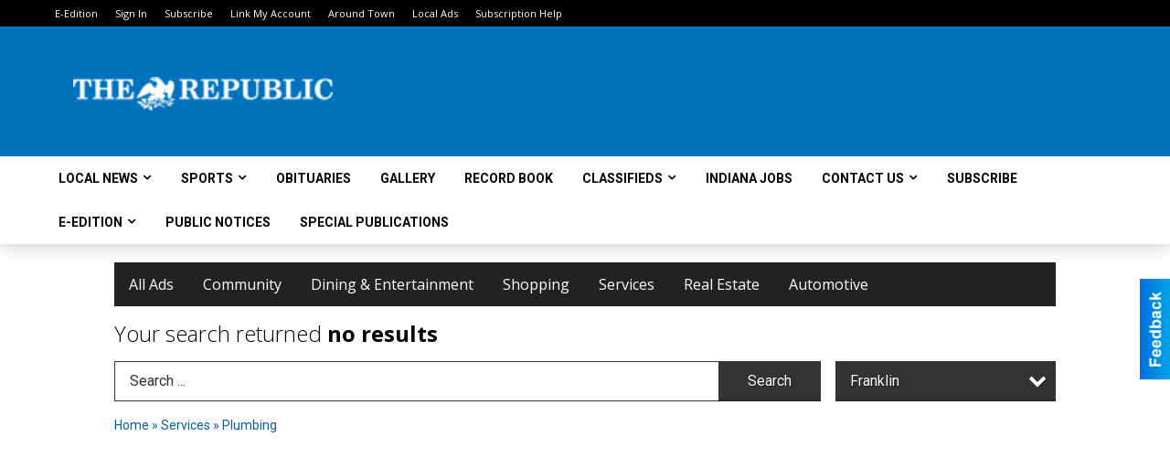

--- FILE ---
content_type: text/html
request_url: https://local.therepublic.com/places/categories:114/city:Franklin/avascript:history.back()
body_size: 13869
content:
<!DOCTYPE html>

<html lang="en" id="dealerspecial" class="en">

	<head>
		<meta charset="utf-8"/>
		<meta name="sth-site-verification" content="44332cc86b3be5c2ba2da00568ce92d9" />

        
				<meta property="og:site_name" content="The Republic">
		
		<!-- Mobile Specific Meta MASTER -->
		<meta http-equiv="X-UA-Compatible" content="IE=edge">
		<meta name="viewport" content="width=device-width, initial-scale=1, maximum-scale=5">

		<!-- SEO Tags -->
		<title>Plumbing Ads in Columbus, Indiana</title>
<meta name="description" content="Ads in Subcategory Plumbing">
<meta name="keywords" content="Plumbing">
<link rel="canonical" href="https://local.therepublic.com/places/categories:114/city:Franklin/avascript:history.back()">
<meta property="og:title" content="Plumbing Ads in Columbus, Indiana">
<meta property="og:image" content="https://local.therepublic.com/seoimgs/imgs/Plumbing%20Ads%20in%20Columbus%2C%20Indiana.jpg">
<meta property="og:url" content="https://local.therepublic.com/places/categories:114/city:Franklin/avascript:history.back()">

		<!-- Scripts -->
		<script src="/scripts/language/en.js" type="text/javascript" ></script>

		<script src="//ajax.googleapis.com/ajax/libs/jquery/1.11.0/jquery.min.js"></script>
				<script> var $j = jQuery.noConflict(); </script>

		<script src="/js/prototype/prototype.js" type="text/javascript" ></script>
		<script src="/js/prototype/scriptaculous.js?load=effects,dragdrop,controls,slider,builder" type="text/javascript" ></script>

		<!-- GOOGLE MAPS -->
		
		<script type="text/javascript">
						var wehaaOptions = {
						TYPE_DEALERSPECIAL : 2,
						TYPE_REALSTATE     : 1,
						actuallatlng       : '',
						base               : "",
						ajaxLoad           : '<p style="text-align:center; margin:0px;">SENDING....</p>',
						facebookAppId      : '287014194650886',
						app                : {
								controller : "places",
								view       : "index"
						},
						defaults           : {
								lat        : 40.755100,
								lng        : -111.877869						},
						type               : 2,
						lang               : '',
						langSegment        : '',
						params       : {"categories":"114","city":"Franklin","avascript":"history.back()","header":"header_cats"},session      : {"defLoc":0,"city":"Columbus, OH","lat":39.9625,"lng":-83.0061},						showMap            : false,
						usePopUp           : false,
						startURL		   : 'https://local.therepublic.com/', //'//local.therepublic.com/places/categories:114/city:Franklin/avascript:history.back()',
						adURL			   : '',
						startTitle		   : document.title
					};
		</script>

		<script src="/scripts/load/controller:places/action:index.js?v=4.1.0.0" type="text/javascript" ></script>

		<!-- Favicon -->
		<link rel="icon" href="/favicon.png" type="image/png" />
		<link rel="shortcut icon" href="/favicon.ico" />

		<!-- Google Fonts -->
		<link href="//fonts.googleapis.com/css?family=Arimo:400,700" rel="stylesheet" type="text/css"><link href="//fonts.googleapis.com/css?family=Droid+Serif:400,300,700" rel="stylesheet" type="text/css"><link href="//fonts.googleapis.com/css?family=Lato:400,700,300" rel="stylesheet" type="text/css"><link href="//fonts.googleapis.com/css?family=Lora:400,700" rel="stylesheet" type="text/css"><link href="//fonts.googleapis.com/css?family=Merriweather:400,700" rel="stylesheet" type="text/css"><link href="//fonts.googleapis.com/css?family=Neuton:400,700" rel="stylesheet" type="text/css"><link href="//fonts.googleapis.com/css?family=Open+Sans:400,300,700" rel="stylesheet" type="text/css"><link href="//fonts.googleapis.com/css?family=Oswald:400,300,700" rel="stylesheet" type="text/css"><link href="//fonts.googleapis.com/css?family=Playfair+Display:400,700" rel="stylesheet" type="text/css"><link href="//fonts.googleapis.com/css?family=PT+Sans:400,700" rel="stylesheet" type="text/css"><link href="//fonts.googleapis.com/css?family=PT+Sans+Narrow:400,700" rel="stylesheet" type="text/css"><link href="//fonts.googleapis.com/css?family=Roboto:400,300,700" rel="stylesheet" type="text/css"><link href="//fonts.googleapis.com/css?family=Roboto+Condensed:400,700,300" rel="stylesheet" type="text/css"><link href="//fonts.googleapis.com/css?family=Roboto+Slab:400,300,700" rel="stylesheet" type="text/css"><link href="//fonts.googleapis.com/css?family=Source+Serif+Pro:400,700" rel="stylesheet" type="text/css"><link href="//fonts.googleapis.com/css?family=Tinos:400,300,700" rel="stylesheet" type="text/css">
		<!-- Third Party -->
		<link type="text/css" rel="stylesheet" href="/css/themes/web/normalize.css">
					<link type="text/css" rel="stylesheet" href="//cdnjs.cloudflare.com/ajax/libs/font-awesome/4.5.0/css/font-awesome.min.css">
		<link type="text/css" rel="stylesheet" href="/css/window/classic.css">

		<!-- WeHaa -->
		<link type="text/css" rel="stylesheet" href="/css/themes/web/design.css?v=4.1.0.0">
		<link type="text/css" rel="stylesheet" href="/css/themes/web/templates.css?v=4.1.0.0">

		<!--[if IE]>
			<link type="text/css" rel="stylesheet" href="/css/themes/latimes/fix_ie.css">
		<![endif]-->

		<!-- PRINT MEDIA CSS -->
		<link href="/css/themes/web/print.css" rel="stylesheet" type="text/css" media="print">

		<!-- LIGHTBOX -->
		<link type="text/css" rel="stylesheet" href="/css/lightbox/lightbox.css" media="screen" />

		<!-- PROTOTIP -->
		<link type="text/css" rel="stylesheet" href="/css/prototip/prototip.css" media="screen" />

		<!-- Custom Styles -->
		<link type="text/css" rel="stylesheet" href="/css/themes/web/custom.css?v=4.1.0.0">

		<!-- Views Styles -->
		<style type="text/css">

/* General
------------------------------------------------------------------------------------------------------------------------ */

	body {
		background-color: #ffffff;
	}

/* Structure
------------------------------------------------------------------------------------------------------------------------ */

	.fixed-header {
		border-bottom: #000000 0px solid;
	}
	
	.full-width {
		border-bottom: #000000 0px solid;
	}
	
	.boxed-width {
		box-shadow: 0 0 0 rgba(0, 0, 0, 0);
		border-left: #ffffff 0px solid;
		border-right: #ffffff 0px solid;
		background-color: #ffffff;
	}

/* Header
------------------------------------------------------------------------------------------------------------------------ */

	#sHeader {
		background-color: #ffffff;
	}

/* Main Menu
------------------------------------------------------------------------------------------------------------------------ */

	#sMenu {
		padding: 20px 20px 0px 20px;
	}
	
	#fMenu .bgdiv,
	#sMenu .bgdiv {
		color: #ffffff;
		background-color: #222222;
	}
	
	#fMenu .bgdiv .desk-menu > ul > li,
	#sMenu .bgdiv .desk-menu > ul > li {
		font-size: 16px;
		font-weight: normal;
	}
	
	#fMenu .bgdiv .desk-menu > ul > li > a,
	#sMenu .bgdiv .desk-menu > ul > li > a,
	#fMenu .bgdiv .desk-menu > ul > li > span,
	#sMenu .bgdiv .desk-menu > ul > li > span {
		color: #ffffff;
		padding: 0 16px;
		line-height: 48px;
		font-family: "Open Sans", sans-serif;
	}

	#fMenu .bgdiv .desk-menu > ul > li .submen .sublist,
	#sMenu .bgdiv .desk-menu > ul > li .submen .sublist {
		padding: 8px;
		background-color: #0072bc;
	}
	
	#fMenu .bgdiv .desk-menu > ul > li .submen .col.subcol2:first-child,
	#sMenu .bgdiv .desk-menu > ul > li .submen .col.subcol2:first-child {
		padding: 0 4px 0 0;
	}
	
	#fMenu .bgdiv .desk-menu > ul > li .submen .col.subcol2:last-child,
	#sMenu .bgdiv .desk-menu > ul > li .submen .col.subcol2:last-child {
		padding: 0 0 0 4px;
	}
	
	#fMenu .bgdiv .desk-menu > ul > li .submen .col.subcol3,
	#sMenu .bgdiv .desk-menu > ul > li .submen .col.subcol3 {
		padding: 0 4px;
	}
	
	#fMenu .bgdiv .desk-menu > ul > li .submen .col.subcol3:first-child,
	#sMenu .bgdiv .desk-menu > ul > li .submen .col.subcol3:first-child {
		padding: 0 4px 0 0;
	}
	
	#fMenu .bgdiv .desk-menu > ul > li .submen .col.subcol3:last-child,
	#sMenu .bgdiv .desk-menu > ul > li .submen .col.subcol3:last-child {
		padding: 0 0 0 4px;
	}
	
	#fMenu .bgdiv .desk-menu > ul > li .submen .col ul li a,
	#sMenu .bgdiv .desk-menu > ul > li .submen .col ul li a {
		font-size: 14px;
		color: #ffffff;
		border-bottom: #000000 1px solid;
		padding: 10px 8px;
	}
	
	#fMenu .bgdiv .desk-menu > ul > li .focus-within .col ul li a:focus,
	#sMenu .bgdiv .desk-menu > ul > li .focus-within .col ul li a:focus,
	#fMenu .bgdiv .desk-menu > ul > li .submen .col ul li a:hover,
	#sMenu .bgdiv .desk-menu > ul > li .submen .col ul li a:hover,
	#fMenu .bgdiv .desk-menu > ul > li .submen .col ul li a:focus,
	#sMenu .bgdiv .desk-menu > ul > li .submen .col ul li a:focus {
		background-color: #000000;
	}
	
	#fMenu .bgdiv .desk-menu > ul > li:focus-within > a,
	#sMenu .bgdiv .desk-menu > ul > li:focus-within > a,
	#fMenu .bgdiv .desk-menu > ul > li:focus-within > span,
	#sMenu .bgdiv .desk-menu > ul > li:focus-within > span,
	#fMenu .bgdiv .desk-menu > ul > li:hover > a,
	#sMenu .bgdiv .desk-menu > ul > li:hover > a,
	#fMenu .bgdiv .desk-menu > ul > li:hover > span,
	#sMenu .bgdiv .desk-menu > ul > li:hover > span {
		color: #ffffff;
		background-color: #0072bc;
	}
	
	#fMenu .bgdiv .desk-menu > ul > li.more .sublist > ul .li-more > a,
	#sMenu .bgdiv .desk-menu > ul > li.more .sublist > ul .li-more > a,
	#fMenu .bgdiv .desk-menu > ul > li.more .sublist > ul .li-more > span,
	#sMenu .bgdiv .desk-menu > ul > li.more .sublist > ul .li-more > span {
		font-size: 14px;
		color: #ffffff;
		border-bottom: #000000 1px solid;
		padding: 10px 8px;
	}
	
	#fMenu .bgdiv .desk-menu > ul > li.more .sublist > ul .li-more.parent > a:before,
	#sMenu .bgdiv .desk-menu > ul > li.more .sublist > ul .li-more.parent > a:before {
		padding: 2px 12px 0 0;
	}
	
	#fMenu .bgdiv .desk-menu > ul > li.more .sublist > ul .li-more:focus-within > a,
	#sMenu .bgdiv .desk-menu > ul > li.more .sublist > ul .li-more:focus-within > a,
	#fMenu .bgdiv .desk-menu > ul > li.more .sublist > ul .li-more:focus-within > span,
	#sMenu .bgdiv .desk-menu > ul > li.more .sublist > ul .li-more:focus-within > span,
	#fMenu .bgdiv .desk-menu > ul > li.more .sublist > ul .li-more:hover > a,
	#sMenu .bgdiv .desk-menu > ul > li.more .sublist > ul .li-more:hover > a,
	#fMenu .bgdiv .desk-menu > ul > li.more .sublist > ul .li-more:hover > span,
	#sMenu .bgdiv .desk-menu > ul > li.more .sublist > ul .li-more:hover > span {
		background-color: #000000;
	}
	
	#fMenu .bgdiv .desk-menu > ul > li.more .sublist > ul .li-more:focus-within > .submen,
	#sMenu .bgdiv .desk-menu > ul > li.more .sublist > ul .li-more:focus-within > .submen,
	#fMenu .bgdiv .desk-menu > ul > li.more .sublist > ul .li-more:hover > .submen,
	#sMenu .bgdiv .desk-menu > ul > li.more .sublist > ul .li-more:hover > .submen {
		top: -8px;
		padding-right: 8px;
	}
	
	#fMenu .bgdiv .desk-menu > ul > li.more .sublist > ul .li-more:focus-within > .submen.onecolumn .sublist,
	#sMenu .bgdiv .desk-menu > ul > li.more .sublist > ul .li-more:focus-within > .submen.onecolumn .sublist,
	#fMenu .bgdiv .desk-menu > ul > li.more .sublist > ul .li-more:hover > .submen.onecolumn .sublist,
	#sMenu .bgdiv .desk-menu > ul > li.more .sublist > ul .li-more:hover > .submen.onecolumn .sublist {
		width: 292px;
	}
	
	#fMenu .bgdiv .desk-menu > ul > li.more .sublist > ul .li-more:focus-within > .submen.onecolumn .sublist .subcol1,
	#sMenu .bgdiv .desk-menu > ul > li.more .sublist > ul .li-more:focus-within > .submen.onecolumn .sublist .subcol1,
	#fMenu .bgdiv .desk-menu > ul > li.more .sublist > ul .li-more:focus-within > .submen.onecolumn .sublist .subcol2,
	#sMenu .bgdiv .desk-menu > ul > li.more .sublist > ul .li-more:focus-within > .submen.onecolumn .sublist .subcol2,
	#fMenu .bgdiv .desk-menu > ul > li.more .sublist > ul .li-more:focus-within > .submen.onecolumn .sublist .subcol3,
	#sMenu .bgdiv .desk-menu > ul > li.more .sublist > ul .li-more:focus-within > .submen.onecolumn .sublist .subcol3,
	#fMenu .bgdiv .desk-menu > ul > li.more .sublist > ul .li-more:hover > .submen.onecolumn .sublist .subcol1,
	#sMenu .bgdiv .desk-menu > ul > li.more .sublist > ul .li-more:hover > .submen.onecolumn .sublist .subcol1,
	#fMenu .bgdiv .desk-menu > ul > li.more .sublist > ul .li-more:hover > .submen.onecolumn .sublist .subcol2,
	#sMenu .bgdiv .desk-menu > ul > li.more .sublist > ul .li-more:hover > .submen.onecolumn .sublist .subcol2,
	#fMenu .bgdiv .desk-menu > ul > li.more .sublist > ul .li-more:hover > .submen.onecolumn .sublist .subcol3,
	#sMenu .bgdiv .desk-menu > ul > li.more .sublist > ul .li-more:hover > .submen.onecolumn .sublist .subcol3 {
		padding: 0 12px 0 0;
	}

/* Floating & Sliding Menus
------------------------------------------------------------------------------------------------------------------------ */

	#fMenu .bgdiv .mobile-menu > ul > li > a,
	#sMenu .bgdiv .mobile-menu > ul > li > a,
	#fMenu .bgdiv .mobile-menu > ul > li > span,
	#sMenu .bgdiv .mobile-menu > ul > li > span {
		color: #ffffff;
	}

	#fMenu .bgdiv .mobile-menu > ul > li > a.mobile-open span,
	#sMenu .bgdiv .mobile-menu > ul > li > a.mobile-open span,
	#fMenu .bgdiv .mobile-menu > ul > li > span.mobile-open span,
	#sMenu .bgdiv .mobile-menu > ul > li > span.mobile-open span,
	#fMenu .bgdiv .mobile-menu > ul > li > a.ssearch-open span,
	#sMenu .bgdiv .mobile-menu > ul > li > a.ssearch-open span,
	#fMenu .bgdiv .mobile-menu > ul > li > span.ssearch-open span,
	#sMenu .bgdiv .mobile-menu > ul > li > span.ssearch-open span {
		background: #ffffff;
	}

	#sliding_menu {
		background: #0072bc;
	}

	#sliding_menu ul li a {
		color: #ffffff;
		border-bottom: #000000 1px solid;
	}

/* Leader Board
------------------------------------------------------------------------------------------------------------------------ */

	#sLeaderBoard {
		font-size: 16px;
		padding: 8px 20px 0 20px;
	}
	
	#sLeaderBoard .bgdiv {
		color: #ffffff;
		background-color: #b30000;
	}
	
	#sLeaderBoard .bgdiv .content {
		font-weight: normal;
		font-family: "Roboto", sans-serif;
		padding: 8px 16px;
	}

/* Title
------------------------------------------------------------------------------------------------------------------------ */

	#pTitle {
		padding: 12px 20px 0 20px;
		line-height: 36px;
	}
	
	#pTitle .place_index_title {
		color: #000000;
		font-size: 24px;
		font-weight: 300;
		font-family: "Open Sans", sans-serif;
	}

/* Search: Advertizers / Zones / Cities / Search
------------------------------------------------------------------------------------------------------------------------ */

	#pSearch {
		padding: 12px 20px 0 20px;
		line-height: 44px;
		font-weight: normal;
		font-family: "Roboto", sans-serif;
	}
	
	#pSearch ::-webkit-input-placeholder { color: #333333; }
	#pSearch ::-moz-placeholder { color: #333333; }
	#pSearch :-ms-input-placeholder { color: #333333; }
	#pSearch :-moz-placeholder { color: #333333; }
	
		#pSearch .has-text ::-webkit-input-placeholder { color: #333333; }
		#pSearch .has-text ::-moz-placeholder { color: #333333; }
		#pSearch .has-text :-ms-input-placeholder { color: #333333; }
		#pSearch .has-text :-moz-placeholder { color: #333333; }
	
	#pSearch .list-combo,
	#pSearch .search_combo_top,
	#aSearch .advertiser_button {
		padding: 0px 0 0px 16px;
	}
	
	#pSearch .search_combo_top.combo_text {
		padding: 0;
	}
	
	#aSearch .advertiser_button > a,
	#pSearch .search_combo_top input,
	#pSearch .search_combo_top button,
	#pSearch .list-combo .header {
		color: #ffffff;
		font-size: 16px;
		padding: 0 24px;
		background: #333333;
		height: 44px;
		line-height: 44px;
	}
	
	#aSearch .advertiser_button > a {
		height: 36px;
		line-height: 36px;
	}

	#aSearch .advertiser_button:hover > a,
	#pSearch .search_combo_top:hover button,
	#pSearch .list-combo:hover .header {
		-webkit-box-shadow: inset 0 -44px 0 0 rgba(0, 0, 0, 0.15);
		-moz-box-shadow: inset 0 -44px 0 0 rgba(0, 0, 0, 0.15);
		box-shadow: inset 0 -44px 0 0 rgba(0, 0, 0, 0.15);
	}
	
	#pSearch .search_combo_top input {
		width: 176px;
		padding: 0 0 0 16px;
	}
	
		#pSearch .search_combo_top .has-text input {
			width: 100%;
			padding-right: 112px;
			color: #333333;
			background: #ffffff;
			border: #333333 1px solid;
			-webkit-box-shadow: none;
			-moz-box-shadow: none;
			box-shadow: none;
			cursor: auto;
			text-shadow: none;
		}
	
	#pSearch .search_combo_top button {
		width: 32px;
		padding: 0;
	}
	
		#pSearch .search_combo_top .has-text button {
			width: 112px;
			margin-left: -112px;
		}
	
	#pSearch .search_combo_top button.icon-search:before {
		font-size: 20px;
		line-height: 42px;
	}
	
	#pSearch .list-combo .header {
		padding: 0 40px 0 16px;
	}
	
	#pSearch .list-combo .header:after {
		right: 4px;
		width: 32px;
		font-size: 20px;
		line-height: 42px;
	}
	
	#pSearch .list-combo ul {
		background: #0072bc;
		max-height: 320px;
		padding: 4px 0;
	}
	
	#pSearch .list-combo ul li {
		padding: 0 4px;
	}
	
	#pSearch .list-combo ul li a {
		color: #ffffff;
		font-size: 14px;
		border-bottom: #0061a0 1px solid;
		padding: 10px 8px;
	}
	
	#pSearch .list-combo ul li a:hover,
	#pSearch .list-combo ul li a:focus {
		color: #ffffff;
		background-color: #0061a0;
	}

/* Mobile Search: Advertizers / Zones / Cities / Search
------------------------------------------------------------------------------------------------------------------------ */

	#sSearch {
		background: #0072bc;
	}
	
	#sSearch .list-combo ul {
		background: #222222;
	}
	
	#sSearch .list-combo ul li a {
		color: #ffffff;
	}

/* Intro Text
------------------------------------------------------------------------------------------------------------------------ */

	#pIntrotext {
		font-size: 16px;
		padding: 20px 20px 10px 20px;
		font-weight: normal;
		font-family: "Roboto", sans-serif;
	}

/* Banner
------------------------------------------------------------------------------------------------------------------------ */

	#sBanner {
		padding: 8px 20px 0 20px;
	}

/* Breadcrumb
------------------------------------------------------------------------------------------------------------------------ */

	#pBreadcrumb {
		color: #085e9c;
		padding: 12px 20px 0 20px;
		font-size: 14px;
		font-weight: normal;
		line-height: 28px !important;
	}
	
	#pBreadcrumb a {
		color: #085e9c;
	}
	
	#pBreadcrumb a:hover,
	#pBreadcrumb a:focus {
		color: #000000;
	}
	
	#pBreadcrumb h2 {
		color: #000000;
		font-weight: bold;
		font-size: 14px;
		line-height: 28px;
	}

/* Saving Ads
------------------------------------------------------------------------------------------------------------------------ */

	#pAdControls,
	#vAdControls {
		padding: 12px 20px 0 20px;
		line-height: 28px;
		font-weight: 300;
		font-family: "Roboto", sans-serif;
	}
	
	#pAdControls a,
	#vAdControls a {
		margin: 0px 8px 0px 0;
		color: #ffffff;
		font-size: 16px;
		padding: 0 24px;
		background: #056cb5;
		height: 28px;
		line-height: 28px;
	}
	
	#pAdControls a:hover,
	#vAdControls a:hover {
		-webkit-box-shadow: inset 0 -28px 0 0 rgba(0, 0, 0, 0.15);
		-moz-box-shadow: inset 0 -28px 0 0 rgba(0, 0, 0, 0.15);
		box-shadow: inset 0 -28px 0 0 rgba(0, 0, 0, 0.15);
	}
	
	#pAdControls.floatright a,
	#vAdControls.floatright a {
		margin: 0px 0 0px 8px;
	}

/* Letter List
------------------------------------------------------------------------------------------------------------------------ */

	.letter-list {
		margin: 0 0 24px;
		font-weight: normal;
		font-family: "Open Sans", sans-serif;
	}
	
	.letter-list ul li {
		margin: 2px;
		font-size: 16px;
	}
	
	.letter-list ul li a {
		color: #ffffff;
		background: #222222;
		border: #222222 1px solid;
		padding: 4px 12px;
	}
	
	.letter-list ul li a.all {
		color: #222222;
		background: none;
	}
	
	.letter-list ul li a:hover,
	.letter-list ul li a.actual {
		color: #ffffff;
		background: #0072bc;
		border: #0072bc 1px solid;
	}
	
	.letter-list ul li strong {
		color: #ffffff;
		background: #222222;
		border: #222222 1px solid;
		font-weight: normal;
		padding: 4px 12px;
	}

/* Ad View - Left Column
------------------------------------------------------------------------------------------------------------------------ */

	.ui-dialog .ui-dialog-content {
		background: #efefef;
	}

	#cA.viewPlace {
		color: #333333;
		width: 63%;
		padding: 0 20px 20px 0;
		font-family: "Roboto", sans-serif;
	}
	
	#cA.viewPlace.fullPage {
		padding: 0 0 20px;
	}
	
	#cA.viewPlace .viewContainer {
		padding: 20px;
		background: #efefef;
		border-radius: 4px;
	}
	
	#cA.viewPlace .viewContainer h1.ad_name {
		margin: 0 0 10px;
		font-size: 16px;
		font-family: "Open Sans", sans-serif;
	}
	
	#cA.viewPlace .viewContainer h2.ad_date {
		margin: 20px 0;
		font-size: 12px;
	}
	
	#cA.viewPlace .viewContainer .related {
		color: #000000;
		background: #ffffff;
		padding: 10px;
		border-radius: 4px;
	}
	
	#cA.viewPlace .viewContainer .related h3 {
		margin: 0 0 10px;
		font-size: 18px;
		font-family: "Open Sans", sans-serif;
	}
	
	#cA.viewPlace .viewContainer .related ul li {
		font-size: 14px;
		padding: 8px 12px;
	}
	
	#cA.viewPlace .viewContainer .related ul li div {
		min-height: 48px;
		padding: 5px 0 5px 64px;
	}
	
	#cA.viewPlace .viewContainer .related ul li div:hover {
		background: #efefef;
	}
	
	#cA.viewPlace .viewContainer .related ul li a {
		color: #0061a0;
	}
	
	#cA.viewPlace .viewContainer .related ul li a img {
		width: 52px;
		height: 48px;
		top: 5px;
		left: 5px;
	}
	
	#cA.viewPlace .viewContainer .related ul li p {
		margin: 5px 0 0;
		font-size: 12px;
	}
	
	#cA.viewPlace .viewContainer .related ul li.hidden-related {
		padding: 0;
	}
	
	#cA.viewPlace .viewContainer .related .view-more-ads {
		color: #ffffff;
		background: #0061a0;
		border-radius: 4px;
		padding: 10px 20px;
		margin-top: 10px;
	}

	#cA.viewPlace .businessHeader h2 {
		color: #0072bc;
		font-size: 48px;
	}

/* Ad View - Right Column
------------------------------------------------------------------------------------------------------------------------ */

	#cB.viewPlace {
		color: #333333;
		width: 37%;
		padding: 0 0 20px;
		font-family: "Roboto", sans-serif;
	}
	
	#cB.viewPlace .viewContainer {
		background: #efefef;
		border-radius: 4px;
		padding: 20px 20px 0;
	}
	
	#cB.viewPlace .viewContainer .placeHeader {
		border-radius: 4px;
		padding: 10px 20px;
		background: #0072bc;
		margin-bottom: 10px;
	}
	
	#cB.viewPlace .viewContainer .placeHeader h2 {
		color: #efefef;
		padding: 6px 0;
		font-size: 28px;
		font-family: "Open Sans", sans-serif;
	}
	
	#cB.viewPlace .viewContainer .placeHeader h2 a {
		color: #efefef;
	}
	
	#cB.viewPlace .viewContainer .placeHeader p {
		color: #efefef;
		font-size: 24px;
		font-family: "Open Sans", sans-serif;
	}
	
	#cB.viewPlace .viewContainer .placeHeader p:before {
		background: #efefef;
	}
	
	#cB.viewPlace .viewContainer .moduleInfo h2 {
		font-size: 20px;
		font-family: "Open Sans", sans-serif;
		margin: 10px 0 5px;
	}
	
	#cB.viewPlace .viewContainer .moduleInfo .space_inserter {
		margin-bottom: 20px;
	}
	
	#cB.viewPlace .viewContainer .moduleInfo .whitesquare {
		color: #000000;
		background: #ffffff;
		padding: 10px 20px;
		border-radius: 4px;
		margin-bottom: 20px;
	}
	
	#cB.viewPlace .viewContainer .moduleInfo .whitesquare a {
		color: #0061a0;
	}

	#cB.viewPlace .viewContainer .moduleInfo .whitesquare h3 {
		font-size: 24px;
		font-family: "Open Sans", sans-serif;
		margin: 0 0 20px;
		padding: 0 0 12px;
	}
	
	#cB.viewPlace .viewContainer .moduleInfo .addresses .extraAddress,
	#cB.viewPlace .viewContainer .moduleInfo .addresses .first_address {
		padding: 8px 0 8px 36px;
	}
	
	#cB.viewPlace .viewContainer .moduleInfo .addresses .extraAddress .letter,
	#cB.viewPlace .viewContainer .moduleInfo .addresses .first_address .letter {
		color: #efefef;
		top: 8px;
		background-color: #0072bc;
		border-radius: 4px;
		font-size: 12px;
		width: 24px;
		height: 24px;
		line-height: 24px;
	}
	
	#cB.viewPlace .viewContainer .moduleInfo .addresses .extraAddress .subaddres,
	#cB.viewPlace .viewContainer .moduleInfo .addresses .first_address .subaddres {
		font-size: 18px;
		line-height: 24px;
	}
	
	#cB.viewPlace .viewContainer .moduleInfo .addresses .extraAddress a.location,
	#cB.viewPlace .viewContainer .moduleInfo .addresses .first_address a.location {
		color: #ffffff;
		background-color: #0061a0;
		padding: 4px 8px;
		border-radius: 4px;
		margin: 4px 4px 0 0;
		font-size: 16px;
	}
	
	#cB.viewPlace .viewContainer .moduleInfo .mapsright p.map_title {
		font-size: 12px;
		margin: 0 0 4px;
	}
	
	#cB.viewPlace .viewContainer .moduleInfo .mapsright #map_place {
		height: 272px;
		border: #000000 1px solid;
		margin-bottom: 20px;
	}
	
	#cB.viewPlace .viewContainer .moduleInfo .bottomaddress #map_place {
		margin-bottom: 0;
	}
	
	#cB.viewPlace .viewContainer .moduleInfo .mapsright .bizmap_address {
		margin-bottom: 20px;
	}
	
	#cB.viewPlace .viewContainer .moduleInfo .contactinfo .websites .website {
		margin: 0 0 24px;
	}
	
	#cB.viewPlace .viewContainer .moduleInfo .contactinfo .schedules {
		margin: 12px 0 0;
		padding: 8px 0 0;
	}
	
	#cB.viewPlace .viewContainer .moduleInfo .topics ul li .paragraph {
		font-size: 20px;
	}
	
	#cA.viewPlace .bizcontact,
	#cB.viewPlace .viewContainer .bizcontact {
		color: #efefef;
		background: #0072bc;
		margin-bottom: 10px;
	}
	
	#cA.viewPlace .bizcontact a,
	#cB.viewPlace .viewContainer .bizcontact a {
		color: #efefef;
	}
	
	#cA.viewPlace #viewmore_biz {
		color: #efefef;
		background: #0072bc;
		display: block;
		text-align: center;
		text-decoration: none;
		text-transform: uppercase;
		padding: 12px 0;
		font-weight: bold;
	}


/* Ad View - Footer
------------------------------------------------------------------------------------------------------------------------ */

	.footerPlace {
		color: #333333;
		padding: 16px;
		background: #ffffff;
	}
	
	.footerPlace .contImage {
		width: 224px;
		height: 112px;
		margin: 0 8px;
		background: #efefef;
	}
	
	.footerPlace .web,
	.footerPlace .contact_info {
		min-width: 208px;
		max-width: 304px;
		height: 112px;
		padding: 8px 16px;
		margin: 0 8px;
		font-size: 12px;
		background: #efefef;
	}
	
	.footerPlace .contact_info h2 {
		font-size: 16px;
		font-family: "Open Sans", sans-serif;
	}
	
	.footerPlace .contact_info h3 {
		margin: 0 0 4px;
		font-family: "Open Sans", sans-serif;
	}
	
	.footerPlace .contact_info a {
		color: #0072bc;
		font-size: 16px;
	}
	
	.footerPlace .web h2 {
		font-size: 14px;
	}
	
	.footerPlace .web h3 {
		font-size: 14px;
	}
	
	.footerPlace .web a {
		color: #0072bc;
		font-size: 14px;
	}

/* Carousel Controls
------------------------------------------------------------------------------------------------------------------------ */

	
	.carousel-section {
		margin-bottom: 32px;
	}
	
	.carousel-section .carousel-title {
		color: #0072bc;
		font-weight: 300;
		font-size: 24px;
		line-height: 32px;
		font-family: "Roboto", sans-serif;
	}
	
	.carousel-section .carousel-title a {
		color: #ffffff;
		background: #0072bc;
		font-weight: 300;
		font-family: "Roboto", sans-serif;
		padding: 0 8px;
		font-size: 10px;
		line-height: 20px;
		margin: 6px 0 0 12px;
	}
	
	.carousel-section .carousel-controls a {
		color: #ffffff;
		background: #0072bc;
		padding: 0 10px 0 8px;
		margin: 2px 0 2px 4px;
	}
	
	.carousel-section .carousel-controls a.carousel-right {
		padding: 0 8px 0 10px;
	}
	
	.carousel-section .carousel-controls a span {
		font-size: 18px;
		line-height: 28px;
	}
	
	.carousel-section .carousel-block-wrapper {
		margin: 16px auto 32px;
	}

	.carousel-section.total_cols_1 .carousel-title a {
		padding: 0 16px;
		font-size: 12px;
		line-height: 28px;
		margin: 4px 0 0;
	}

	.carousel-section.total_cols_1 .carousel-controls a {
		margin: 0px 4px;
	}

/* Ads - Defaults
------------------------------------------------------------------------------------------------------------------------ */

	.place {
		width: 290px;
		padding: 0 10px 25px;
	}

	.place.place_gallery_item,
	.place.place_premium_item {
		height: 350px;
	}

	.place.place_carousel_item,
	.place.place_premium_carousel_item,
	#places_container_marketplace .place.place_marketplace_item {
		height: 325px;
	}

	#places_container_marketplace .place.place_marketplace_item.item_1 {
		height: 650px;
	}

	.place_clean_item,
	.place_default_item,
	.place_premium_item {
		padding-bottom: 49px;
	}

	.place_carousel_item,
	.place_premium_carousel_item {
		padding-bottom: 24px;
	}

		.place .place_wrapper {
		padding-bottom: 1px !important;
		-webkit-box-shadow: 0 0 0 1px rgba(0, 0, 0, 0.15), inset 0 -1px 0 0 rgba(0, 0, 0, 0.15) !important;
		-moz-box-shadow: 0 0 0 1px rgba(0, 0, 0, 0.15), inset 0 -1px 0 0 rgba(0, 0, 0, 0.15) !important;
		box-shadow: 0 0 0 1px rgba(0, 0, 0, 0.15), inset 0 -1px 0 0 rgba(0, 0, 0, 0.15) !important;
	}

	.place_premium_item .place_wrapper,
	.place_carousel_item .place_wrapper,
	.place_premium_carousel_item .place_wrapper {
		height: 301px !important;
	}

	.place_gallery_item .place_wrapper {
		height: 325px !important;
	}

	#places_container_marketplace .place_marketplace_item .place_wrapper {
		height: 300px !important;
	}

	#places_container_marketplace .place_marketplace_item.item_1 .place_wrapper {
		height: 625px !important;
	}
	
	.place .place_wrapper .adimage {
		padding: 10px 10px 10px 10px;
		background: #fafafa;
	}

	.place_carousel_item .place_wrapper .adimage,
	.place_premium_item .place_wrapper .adimage a.img.centered_image, 
	.place_premium_carousel_item .place_wrapper .adimage a.img.centered_image,
	.place_premium_item .place_wrapper .adimage span.img.centered_image, 
	.place_premium_carousel_item .place_wrapper .adimage span.img.centered_image {
		padding: 0;
		bottom: auto;
		height: 71%;
	}

	.place_carousel_item .place_wrapper .adimage a.img,
	.place_carousel_item .place_wrapper .adimage span.img {
		margin: 10px 10px 10px 10px;
	}

	.place_premium_item .place_wrapper .adimage, 
	.place_gallery_item .place_wrapper .adimage, 
	.place_marketplace_item .place_wrapper .adimage,
	.place_premium_carousel_item .place_wrapper .adimage {
		padding: 0;
		bottom: 1px;
	}

	.total_cols_1 .place_clean_item .place_wrapper {
		padding-bottom: 0 !important;
		-webkit-box-shadow: none !important;
		-moz-box-shadow: none !important;
		box-shadow: none !important;
	}

	.total_cols_1 .place_clean_item .place_wrapper .adimage {
		padding: 0;
	}

	.total_cols_1 .place_default_item .place_wrapper .adimage {
		padding: 8px 0;
	}

	.total_cols_1 .place_clean_item .place_wrapper .adimage .imgcontain,
	.total_cols_1 .place_default_item .place_wrapper .adimage .imgcontain {
		margin: 0 -10px;
	}
	
	.total_cols_1 .place_carousel_item .place_wrapper .adimage a.img,
	.total_cols_1 .place_carousel_item .place_wrapper .adimage span.img {
		margin: 8px -10px;
	}

	.place .place_wrapper .details {
		padding: 2px 0 4px 0;
	}

	.place_clean_item .place_wrapper .details {
		padding: 0;
	}

	.place_default_item .place_wrapper .details,
	.place_premium_item .place_wrapper .details,
	.place_carousel_item .place_wrapper .details,
	.place_premium_carousel_item .place_wrapper .details {
		background: rgba(0, 0, 0, 1);
	}

	.place_gallery_item .place_wrapper .adimage .effect,
	.place_marketplace_item .place_wrapper .adimage .effect {
		background: rgba(0, 0, 0, 1);
	}

	.place_gallery_item .place_wrapper .details,
	.place_premium_item .place_wrapper .details, 
	.place_carousel_item .place_wrapper .details, 
	.place_marketplace_item .place_wrapper .details,
	.place_premium_carousel_item .place_wrapper .details {
		top: 71%;
		bottom: 1px;
	}

	.place .place_wrapper .details .offer_name {
		color: #ffffff;
		background: #0072bc;
		text-align: center;
		font-weight: normal;
		padding: 2px 4px 2px 4px;
		font-size: 19px;
		font-family: "Open Sans", sans-serif;
	}
	
	.place .place_wrapper .details .offer_name a,
	.place .place_wrapper .details .offer_name span {
		color: #ffffff;
	}
	
	.place_marketplace_item.item_1 .place_wrapper .details .offer_bintrotext {
		font-size: 47.5px;
	}

	.place .place_wrapper .details .business_name {
		color: #ffffff;
		background: transparent;
		text-align: center;
		font-weight: normal;
		padding: 2px 4px 2px 4px;
		font-size: 14px;
		font-family: "Roboto", sans-serif;
	}
	
	.place .place_wrapper .details .business_name a,
	.place .place_wrapper .details .business_name span {
		color: #ffffff;
	}
	
	.place_marketplace_item.item_1 .place_wrapper .details .offer_bintrotext {
		font-size: 24.5px;
	}

	.place_gallery_item .place_wrapper .business_category, 
	.place_marketplace_item .place_wrapper .business_category,
	.place .place_wrapper .details .business_category {
		color: #ffffff;
		background: transparent;
		text-align: center;
		font-weight: normal;
		padding: 4px 4px 4px 4px;
		font-size: 12px;
		font-family: "Open Sans", sans-serif;
	}
	
	.place_gallery_item .place_wrapper .business_category, 
	.place_marketplace_item .place_wrapper .business_category,
	.place .place_wrapper .details .business_category a,
	.place .place_wrapper .details .business_category span {
		color: #ffffff;
	}
	
	.place_gallery_item .place_wrapper .business_category, 
	.place_marketplace_item .place_wrapper .business_category {
		top: 20px;
						max-width: none !important;
				left: 20px !important;
				right: 20px !important;
					}

	.place .place_wrapper > .business_category a,
	.place .place_wrapper > .business_category span {
		color: #ffffff;
	}
	
	
	.place .place_wrapper .details .offer_bintrotext {
		color: #333333;
		background: transparent;
		text-align: center;
		font-weight: normal;
		padding: 0 4px 0 4px;
		font-size: 12px;
		font-family: "Roboto", sans-serif;
	}

	.place_premium_item .place_wrapper .details .offer_bintrotext > div,
	.place_gallery_item .place_wrapper .details .offer_bintrotext > div,
	.place_carousel_item .place_wrapper .details .offer_bintrotext > div,
	.place_marketplace_item .place_wrapper .details .offer_bintrotext > div,
	.place_premium_carousel_item .place_wrapper .details .offer_bintrotext > div {
		line-height: 18px;
		max-height: 36px;
	}

	.place_marketplace_item.item_1 .place_wrapper .details .offer_bintrotext {
		font-size: 18px;
	}

	.place_marketplace_item.item_1 .place_wrapper .details .offer_bintrotext > div {
		line-height: 26px;
		max-height: 52px;
	}

	.place .place_wrapper .details .publication_date {
		font-size: 12px;
		color: #000000 !important;
		text-align: center !important;
		font-weight: normal !important;
		font-family: "Roboto", sans-serif !important;
	}

	.place_clean_item .place_wrapper .details .publication_date,
	.place_default_item .place_wrapper .details .publication_date,
	.place_premium_item .place_wrapper .details .publication_date,
	.place_carousel_item .place_wrapper .details .publication_date,
	.place_premium_carousel_item .place_wrapper .details .publication_date {
		line-height: 24px;
		bottom: -25px;
	}
	
	@media only screen and (max-width: 740px) {

		.header_links_mobile_fixed a.phones,
		.header_links_mobile_fixed a.location,
		#cB.viewPlace .viewContainer .moduleInfo > h2 {
			background: #0072bc;
		}

   	}

	

</style>









































	</head>

	<body itemscope itemtype="http://schema.org/WebPage" class="places_index ">
		<a class="skip-to-content-link" href="#sContent">skip to content</a>

		<div id="sliding_blocking_bg"></div>
		<!-- Sliding Menu -->
		<div id="sliding_menu">
			
<div class="slidenav-container">
	<nav class="sliding-menu">
			<ul class="menu ">
		<li>
			<a class="home" href="https://local.therepublic.com/">All Ads</a>
		</li>
		<li><a class=''  data-type_id='11'  href='https://local.therepublic.com/places/types:11/city:Franklin/avascript:history.back()' title='Community  Ads in Columbus, Indiana'>Community </a></li><li><a class=''  data-type_id='3'  href='https://local.therepublic.com/places/types:3/city:Franklin/avascript:history.back()' title='Dining & Entertainment Ads in Columbus, Indiana'>Dining & Entertainment</a></li><li><a class=''  data-type_id='9'  href='https://local.therepublic.com/places/types:9/city:Franklin/avascript:history.back()' title='Shopping Ads in Columbus, Indiana'>Shopping</a></li><li><a class=''  data-type_id='5'  href='https://local.therepublic.com/places/types:5/city:Franklin/avascript:history.back()' title='Services Ads in Columbus, Indiana'>Services</a></li><li><a class=''  data-type_id='23'  href='https://local.therepublic.com/places/types:23/city:Franklin/avascript:history.back()' title='Real Estate Ads in Columbus, Indiana'>Real Estate</a></li><li><a class=''  data-type_id='24'  href='https://local.therepublic.com/places/types:24/city:Franklin/avascript:history.back()' title='Automotive Ads in Columbus, Indiana'>Automotive</a></li>	</ul>
		</nav>
</div>
			<div class="clearBoth"></div>
		</div>
		<!-- Sliding Search Forms -->
		<div id="sSearch">
						
			


	<div class="city_combo_top list-combo">
		
<!-- Cities Menu -->
<div class="" style="position:relative;">
	<div class="header" tabindex="0">
					Franklin			</div>
	<ul>
		<li>
			<a href="https://local.therepublic.com/">ALL CITIES</a>
		</li>
					<li>
				<a href="https://local.therepublic.com/places/city:Columbus/categories:114/avascript:history.back()">Columbus</a>
			</li>
			</ul>
</div>
<!-- /Cities Menu -->		<div class="clearBoth"></div>
	</div>
	
<div class="search_combo_top">
	    <form action="/places/categories:114/city:Franklin/str:" class="search ">
    <div class="input search append ">
    <label for="field_3463"><span style="font-size:1rem;position:absolute;z-index:0;">Search Term</span>
    <input id="field_3463" name="str" style="z-index:1;" value="" placeholder="Search ..." autocomplete="off" autocorrect="off" autocapitalize="off">
    </label>
    	<button type="submit" class="icon-search" style="overflow:hidden;"><span style="position:absolute;left:50px;">Search</span></button>
        </div>
    </form>
  	<div class="clearBoth"></div>
</div>
			<div class="clearBoth"></div>
		</div>

		</div><!-- /fixed-header --><div class="full-width">						<!-- Header -->
						<div id="sHeader">
							
								<div id="client_header">
	<div class="td-header-wrap td-header-style-1">
		<div class="td-header-top-menu-full">
			<div class="td-container td-header-row td-header-top-menu">
				<div class="top-bar-style-1">
					<nav>
						<div class="td-header-sp-top-menu" role="navigation" itemscope="itemscope" itemtype="http://schema.org/SiteNavigationElement">
							<div class="menu-top-container">
								<ul id="menu-top-header-menu" class="top-header-menu sf-js-enabled">
									<li id="menu-item-109232" class="menu-item menu-item-type-custom menu-item-object-custom menu-item-first td-menu-item td-normal-menu menu-item-490510"><a href="https://therepublic-in.newsmemory.com/">E-Edition</a></li>
									<li id="menu-item-109256" class="menu-item menu-item-type-custom menu-item-object-custom td-menu-item td-normal-menu"><a href="https://therepublic.com//wp-login.php?action=login">Sign In</a></li>
									<li id="menu-item-118508" class="menu-item menu-item-type-custom menu-item-object-custom td-menu-item td-normal-menu"><a href="https://subscribe.therepublic.com/">Subscribe</a></li>
									<li id="menu-item-118509" class="menu-item menu-item-type-custom menu-item-object-custom td-menu-item td-normal-menu"><a href="https://www.therepublic.com/account-activation/">Link My Account</a></li>
									<li id="menu-item-124767" class="menu-item menu-item-type-post_type menu-item-object-page td-menu-item td-normal-menu menu-item-465809"><a href="https://www.therepublic.com/category/around-town/">Around Town</a></li>
									<li id="menu-item-124768" class="menu-item menu-item-type-post_type menu-item-object-page td-menu-item td-normal-menu menu-item-206351"><a href="http://local.therepublic.com/">Local Ads</a></li>
									<li id="menu-item-207365" class="menu-item menu-item-type-custom menu-item-object-custom td-menu-item td-normal-menu menu-item-575184"><a href="https://tutorials.digitalaimmedia.com/therepublic/" target="_blank">Subscription Help</a></li>
								</ul>
							</div>
						</div>
					</nav>
				</div>
			</div>
		</div>
		<div class="td-banner-wrap-full td-logo-wrap-full">
			<div class="td-container td-header-row td-header-header">
				<div class="td-header-sp-logo"> 
					<a itemprop="url" href="http://www.therepublic.com/">
						<img class="td-retina-data" style="max-width: 284px; width: 284px;" src="/css/themes/web/img/logo_normal.png" alt="The Republic" title="The Republic">
					</a>
					<meta itemprop="name" content="The Republic">
				</div>
				<div class="td-header-sp-recs">
					<div class="td-header-rec-wrap" style="min-height: 90px;">
						<script type="text/javascript" src="https://local.therepublic.com/places/widget/js:1/type:pencil"></script>
					</div>
				</div>
				<div class="clearBoth"></div>
			</div>
		</div>
		<div class="td-header-menu-wrap-full" style="min-height: 48px;">
			<div class="td-header-menu-wrap td-header-gradient" style="transform: translate3d(0px, 0px, 0px);">
				<div class="td-container td-header-row td-header-main-menu">
					<nav>
						<div id="td-header-menu" role="navigation" itemscope="itemscope" itemtype="http://schema.org/SiteNavigationElement">
							<div id="td-top-mobile-toggle"><a id="open_menu" href="#"><i class="fa fa-bars"></i></a></div>
							<script>
							$j('#open_menu').on('click', function (e){
								e.preventDefault();
								if( $j('#menu_openner').css('left') == '0px' ) {
									$j('#menu_openner').css('left','-300px');
									setTimeout(function(){ $j('#menu_openner').css('height','auto'); }, 300);
								} else {
									$j('#menu_openner').css('height',$j('body').outerHeight()-$j('#movheader').outerHeight());
									$j('#menu_openner').css('left','0px');
								}
							});
							</script>
							<div id="movheader" class="td-main-menu-logo"> 
								<a itemprop="url" href="http://www.therepublic.com/">
									<img class="td-retina-data" style="max-width: 200px;" src="/css/themes/web/img/logo_small.png" alt="The Republic" title="The Republic">
								</a>
								<meta itemprop="name" content="The Republic">
							</div>
							<div id="menu_openner" class="menu-main-menu-container">
								<ul id="menu-main-menu-1" class="sf-menu sf-js-enabled">
									<li class="menu-item menu-item-type-custom menu-item-object-custom menu-item-has-children menu-item-first td-menu-item td-normal-menu menu-item-93474">
                                        <a href="https://www.therepublic.com/local/"" class="sf-with-ul">Local News<i class="fa fa-angle-down"></i></a>
										<ul class="sub-menu" style="float: none; width: 10em; display: none;">
											<li class="menu-item menu-item-type-post_type menu-item-object-page td-menu-item td-normal-menu menu-item-152400" style="white-space: normal; float: left; width: 100%;">
                                                <a href="http://www.therepublic.com/local/" style="float: none; width: auto;">All Local</a>
                                            </li>
											<li class="menu-item menu-item-type-custom menu-item-object-custom menu-item-has-children td-menu-item td-normal-menu menu-item-118532" style="white-space: normal; float: left; width: 100%;"><a href="#" class="sf-with-ul" style="float: none; width: auto;">Community<i class="fa fa-angle-down"></i></a>
												<ul class="sub-menu" style="left: 10em; float: none; width: 11.3571em; display: none;">
													<li class="menu-item menu-item-type-post_type menu-item-object-page td-menu-item td-normal-menu menu-item-118534" style="white-space: normal; float: left; width: 100%;"><a href="http://www.therepublic.com/links/" style="float: none; width: auto;">Community Links</a></li>
													<li class="menu-item menu-item-type-post_type menu-item-object-page td-menu-item td-normal-menu menu-item-118537" style="white-space: normal; float: left; width: 100%;"><a href="http://www.therepublic.com/local-gas-prices/" style="float: none; width: auto;">Local Gas Prices</a></li>
													<li class="menu-item menu-item-type-post_type menu-item-object-page td-menu-item td-normal-menu menu-item-118540" style="white-space: normal; float: left; width: 100%;"><a href="http://www.therepublic.com/woman-of-the-year/" style="float: none; width: auto;">Woman of the Year</a></li>
												</ul>
											</li>
											<li class="menu-item menu-item-type-custom menu-item-object-custom td-menu-item td-normal-menu menu-item-109257" style="white-space: normal; float: left; width: 100%;"><a href="http://www.therepublic.com/tag/around-town/" style="float: none; width: auto;">Around Town</a></li>
											<li class="menu-item menu-item-type-custom menu-item-object-custom td-menu-item td-normal-menu menu-item-109228" style="white-space: normal; float: left; width: 100%;"><a href="http://www.therepublic.com/tag/go/" style="float: none; width: auto;">Go! Guide</a></li>
											<li class="menu-item menu-item-type-taxonomy menu-item-object-category td-menu-item td-normal-menu menu-item-93475" style="white-space: normal; float: left; width: 100%;"><a href="http://www.therepublic.com/category/local-news/" style="float: none; width: auto;">Local News</a></li>
											<li class="menu-item menu-item-type-taxonomy menu-item-object-category td-menu-item td-normal-menu menu-item-93476" style="white-space: normal; float: left; width: 100%;"><a href="http://www.therepublic.com/category/local-sports/" style="float: none; width: auto;">Local Sports</a></li>
											<li class="menu-item menu-item-type-taxonomy menu-item-object-category td-menu-item td-normal-menu menu-item-93478" style="white-space: normal; float: left; width: 100%;"><a href="http://www.therepublic.com/category/local-business/" style="float: none; width: auto;">Local Business</a></li>
                                            <li class="menu-item menu-item-type-taxonomy menu-item-object-category td-menu-item td-normal-menu menu-item-93478" style="white-space: normal; float: left; width: 100%;"><a href="http://local.therepublic.com/" style="float: none; width: auto;">Local Ads</a></li>
											<li class="menu-item menu-item-type-taxonomy menu-item-object-category td-menu-item td-normal-menu menu-item-93479" style="white-space: normal; float: left; width: 100%;"><a href="http://www.therepublic.com/category/local-features/" style="float: none; width: auto;">Local Features</a></li>
											<li class="menu-item menu-item-type-taxonomy menu-item-object-category menu-item-has-children td-menu-item td-normal-menu menu-item-93480" style="white-space: normal; float: left; width: 100%;"><a href="http://www.therepublic.com/category/local-opinion/" class="sf-with-ul" style="float: none; width: auto;">Local Opinion<i class="fa fa-angle-down"></i></a>
												<ul class="sub-menu" style="left: 10em; float: none; width: 10em; display: none;">
													<li class="menu-item menu-item-type-taxonomy menu-item-object-category td-menu-item td-normal-menu menu-item-93484" style="white-space: normal; float: left; width: 100%;"><a href="http://www.therepublic.com/category/local-opinion/columns/" style="float: none; width: auto;">Columns</a></li>
													<li class="menu-item menu-item-type-taxonomy menu-item-object-category td-menu-item td-normal-menu menu-item-93487" style="white-space: normal; float: left; width: 100%;"><a href="http://www.therepublic.com/category/local-opinion/editorials/" style="float: none; width: auto;">Editorials</a></li>
													<li class="menu-item menu-item-type-taxonomy menu-item-object-category td-menu-item td-normal-menu menu-item-93485" style="white-space: normal; float: left; width: 100%;"><a href="http://www.therepublic.com/category/local-opinion/letters/" style="float: none; width: auto;">Letters</a></li>
												</ul>
											</li>
											<li class="menu-item menu-item-type-post_type menu-item-object-page td-menu-item td-normal-menu menu-item-121107" style="white-space: normal; float: left; width: 100%;"><a href="https://www.therepublic.com/category/lifestyle-religion/" style="float: none; width: auto;">Religion</a></li>
                                            <li class="menu-item menu-item-type-post_type menu-item-object-page td-menu-item td-normal-menu menu-item-121107" style="white-space: normal; float: left; width: 100%;"><a href="http://www.therepublic.com/weather/" style="float: none; width: auto;">Weather</a></li>
                                            <li class="menu-item menu-item-type-taxonomy menu-item-object-category menu-item-has-children td-menu-item td-normal-menu style="white-space: normal; float: left; width: 100%;"><a href="https://www.therepublic.com/category/local-features/lifestyle/nuptials/" class="sf-with-ul" style="float: none; width: auto;">Nuptials<i class="fa fa-angle-down"></i></a>
												<ul class="sub-menu" style="left: 10em; float: none; width: 10em; display: none;">
													<li class="menu-item menu-item-type-taxonomy menu-item-object-category td-menu-item td-normal-menu" style="white-space: normal; float: left; width: 100%;"><a href="https://www.therepublic.com/category/local-features/lifestyle/nuptials/anniversaries-nuptials/" style="float: none; width: auto;">Anniversaries</a></li>
													<li class="menu-item menu-item-type-taxonomy menu-item-object-category td-menu-item td-normal-menu" style="white-space: normal; float: left; width: 100%;"><a href="https://www.therepublic.com/category/local-features/lifestyle/nuptials/engagements-nuptials/" style="float: none; width: auto;">Engagements</a></li>
													<li class="menu-item menu-item-type-taxonomy menu-item-object-category td-menu-item td-normal-menu" style="white-space: normal; float: left; width: 100%;"><a href="https://www.therepublic.com/category/local-features/lifestyle/nuptials/weddings/" style="float: none; width: auto;">Weddings</a></li>
												</ul>
											</li>
											<li class="menu-item menu-item-type-post_type menu-item-object-page td-menu-item td-normal-menu menu-item-294874" style="white-space: normal; float: left; width: 100%;"><a href="http://www.therepublic.com/mike_pence/" style="float: none; width: auto;">Mike Pence</a></li>
											<li class="menu-item menu-item-type-custom menu-item-object-custom td-menu-item td-normal-menu menu-item-120423" style="white-space: normal; float: left; width: 100%;"><a href="http://www.therepublic.com/events/" style="float: none; width: auto;">Events</a></li>
											<li class="menu-item menu-item-type-taxonomy menu-item-object-category menu-item-has-children td-menu-item td-normal-menu menu-item-109086" style="white-space: normal; float: left; width: 100%;"><a href="http://www.therepublic.com/category/local-features/lifestyle/nuptials/" class="sf-with-ul" style="float: none; width: auto;">Nuptials<i class="fa fa-angle-down"></i></a>
												<ul class="sub-menu" style="left: 10em; float: none; width: 10em; display: none;">
													<li class="menu-item menu-item-type-taxonomy menu-item-object-category td-menu-item td-normal-menu menu-item-109089" style="white-space: normal; float: left; width: 100%;"><a href="http://www.therepublic.com/category/local-features/lifestyle/nuptials/anniversaries/" style="float: none; width: auto;">Anniversaries</a></li>
													<li class="menu-item menu-item-type-taxonomy menu-item-object-category td-menu-item td-normal-menu menu-item-109088" style="white-space: normal; float: left; width: 100%;"><a href="http://www.therepublic.com/category/local-features/lifestyle/nuptials/engagements/" style="float: none; width: auto;">Engagements</a></li>
													<li class="menu-item menu-item-type-taxonomy menu-item-object-category td-menu-item td-normal-menu menu-item-109087" style="white-space: normal; float: left; width: 100%;"><a href="http://www.therepublic.com/category/local-features/lifestyle/nuptials/weddings/" style="float: none; width: auto;">Weddings</a></li>
												</ul>
											</li>
											<li class="menu-item menu-item-type-taxonomy menu-item-object-category td-menu-item td-normal-menu" style="white-space: normal; float: left; width: 100%;"><a href="https://www.therepublic.com/category/local-features/magazines/" style="float: none; width: auto;">Special Publications</a></li>
											<li class="menu-item menu-item-type-taxonomy menu-item-object-category td-menu-item td-normal-menu" style="white-space: normal; float: left; width: 100%;"><a href="https://www.therepublic.com/events/" style="float: none; width: auto;">Events</a></li>
										</ul>
									</li>
									<li class="menu-item menu-item-type-custom menu-item-object-custom menu-item-has-children td-menu-item td-normal-menu menu-item-14614"><a href="https://www.therepublic.com/category/local-sports/" class="sf-with-ul">Sports<i class="fa fa-angle-down"></i></a>
										<ul class="sub-menu" style="float: none; width: 10em; display: none;">
											<li class="menu-item menu-item-type-taxonomy menu-item-object-category td-menu-item td-normal-menu menu-item-109091" style="white-space: normal; float: left; width: 100%;"><a href="http://www.therepublic.com/category/local-sports/" style="float: none; width: auto;">Local Sports</a></li>
											<li class="menu-item menu-item-type-taxonomy menu-item-object-category td-menu-item td-normal-menu menu-item-14615" style="white-space: normal; float: left; width: 100%;"><a href="http://www.therepublic.com/category/sports/" style="float: none; width: auto;">All Sports</a></li>
                                            <li class="menu-item menu-item-type-taxonomy menu-item-object-category td-menu-item td-normal-menu" style="white-space: normal; float: left; width: 100%;"><a href="https://aimsportsbets.com/" style="float: none; width: auto;">Aim Sports Bets</a></li>
										</ul>
									</li>
                                    <li class="menu-item menu-item-type-post_type menu-item-object-page td-menu-item td-normal-menu"><a href="https://www.therepublic.com/category/obituaries/">Obituaries</a></li>
                                    <li class="menu-item menu-item-type-post_type menu-item-object-page td-menu-item td-normal-menu"><a href="https://www.therepublic.com/category/media/">Gallery</a></li>
                                    <li class="menu-item menu-item-type-post_type menu-item-object-page td-menu-item td-normal-menu"><a href="https://www.therepublic.com/category/record-book/">Record Book</a></li>
                                    <li class="menu-item menu-item-type-custom menu-item-object-custom menu-item-has-children td-menu-item td-normal-menu"><a href="http://www.therepublicclassifieds.com/" class="sf-with-ul">Classifieds<i class="fa fa-angle-down"></i></a>
										<ul class="sub-menu" style="float: none; width: 12.2857em; display: none;">
											<li class="menu-item menu-item-type-custom menu-item-object-custom td-menu-item td-normal-menu" style="white-space: normal; float: left; width: 100%;"><a href="https://www.therepublic.com/call-an-expert/" style="float: none; width: auto;">Call An Expert</a></li>
											<li class="menu-item menu-item-type-custom menu-item-object-custom td-menu-item td-normal-menu" style="white-space: normal; float: left; width: 100%;"><a href="https://www.therepublic.com/top-jobs/" style="float: none; width: auto;">Top Jobs</a></li>
											<li class="menu-item menu-item-type-custom menu-item-object-custom td-menu-item td-normal-menu" style="white-space: normal; float: left; width: 100%;"><a href="http://therepublicclassifieds.com/" style="float: none; width: auto;">Classifieds front page</a></li>
                                            <li class="menu-item menu-item-type-custom menu-item-object-custom td-menu-item td-normal-menu" style="white-space: normal; float: left; width: 100%;"><a href="https://columbus.onlineads.advpubtech.com/placead" style="float: none; width: auto;">Place An Ad</a></li>
										</ul>
									</li>
                                    <li class="menu-item menu-item-type-post_type menu-item-object-page td-menu-item td-normal-menu"><a href="https://aimmediajobs.com/indiana">Indiana Jobs</a></li>
                                    <li class="menu-item menu-item-type-post_type menu-item-object-page menu-item-has-children td-menu-item td-normal-menu menu-item-118464"><a href="https://www.therepublic.com/contact-us/" class="sf-with-ul">Contact Us<i class="fa fa-angle-down"></i></a>
										<ul class="sub-menu" style="float: none; width: 11.7857em; display: none;">
											<li class="menu-item menu-item-type-post_type menu-item-object-page td-menu-item td-normal-menu menu-item-118623" style="white-space: normal; float: left; width: 100%;"><a href="https://www.therepublic.com/contact-us/" style="float: none; width: auto;">Phone and Email list</a></li>
                                            <li class="menu-item menu-item-type-post_type menu-item-object-page td-menu-item td-normal-menu menu-item-118525" style="white-space: normal; float: left; width: 100%;"><a href="https://www.therepublic.com/advertise-with-us/" style="float: none; width: auto;">Advertise With Us</a></li>
											<li class="menu-item menu-item-type-post_type menu-item-object-page td-menu-item td-normal-menu menu-item-118545" style="white-space: normal; float: left; width: 100%;"><a href="https://www.therepublic.com/about/" style="float: none; width: auto;">About Us</a></li>
											<li class="menu-item menu-item-type-post_type menu-item-object-page menu-item-has-children td-menu-item td-normal-menu menu-item-118465" style="white-space: normal; float: left; width: 100%;"><a href="https://www.therepublic.com/submissions/" class="sf-with-ul" style="float: none; width: auto;">Submissions<i class="fa fa-angle-down"></i></a>
												<ul class="sub-menu" style="left: 11.7857em; float: none; width: 20em; display: none;">
													<li class="menu-item menu-item-type-post_type menu-item-object-page td-menu-item td-normal-menu menu-item-118466" style="white-space: normal; float: left; width: 100%;"><a href="https://www.therepublic.com/submit-news-tip/" style="float: none; width: auto;">Submit a News Tip</a></li>
													<li class="menu-item menu-item-type-post_type menu-item-object-page td-menu-item td-normal-menu menu-item-118467" style="white-space: normal; float: left; width: 100%;"><a href="https://www.therepublic.com/submit-letter-to-editor/" style="float: none; width: auto;">Submit a Letter to the Editor</a></li>
                                                    <li class="menu-item menu-item-type-post_type menu-item-object-page td-menu-item td-normal-menu menu-item-118467" style="white-space: normal; float: left; width: 100%;"><a href="https://www.therepublic.com/submit-photo/" style="float: none; width: auto;">Submit a Photo</a></li>
													<li class="menu-item menu-item-type-post_type menu-item-object-page td-menu-item td-normal-menu menu-item-118471" style="white-space: normal; float: left; width: 100%;"><a href="https://www.therepublic.com/submit-around-town/" style="float: none; width: auto;">Submit to Around Town</a></li>
                                                    <li class="menu-item menu-item-type-post_type menu-item-object-page td-menu-item td-normal-menu menu-item-118476" style="white-space: normal; float: left; width: 100%;"><a href="https://www.therepublic.com/submit-to-neighbors/" style="float: none; width: auto;">Submit to the Neighbors</a></li>
                                                    <li class="menu-item menu-item-type-post_type menu-item-object-page td-menu-item td-normal-menu menu-item-118475" style="white-space: normal; float: left; width: 100%;"><a href="https://www.therepublic.com/submit-engagement/" style="float: none; width: auto;">Submit an Engagement</a></li>
                                                    <li class="menu-item menu-item-type-post_type menu-item-object-page td-menu-item td-normal-menu menu-item-118473" style="white-space: normal; float: left; width: 100%;"><a href="https://www.therepublic.com/submit-wedding/" style="float: none; width: auto;">Submit a Wedding Announcement</a></li>
                                                    <li class="menu-item menu-item-type-post_type menu-item-object-page td-menu-item td-normal-menu menu-item-118474" style="white-space: normal; float: left; width: 100%;"><a href="https://www.therepublic.com/submit-anniversary/" style="float: none; width: auto;">Submit an Anniversary</a></li>
                                                    <li class="menu-item menu-item-type-post_type menu-item-object-page td-menu-item td-normal-menu menu-item-118474" style="white-space: normal; float: left; width: 100%;"><a href="https://www.therepublic.com/submit-event/" style="float: none; width: auto;">Submit an Event</a></li>
                                                    <li class="menu-item menu-item-type-post_type menu-item-object-page td-menu-item td-normal-menu menu-item-118474" style="white-space: normal; float: left; width: 100%;"><a href="https://legacy.memoriams.com/network/The_Republic/Obituary" style="float: none; width: auto;">Submit an Obituary</a></li>
													<li class="menu-item menu-item-type-post_type menu-item-object-page td-menu-item td-normal-menu menu-item-118486" style="white-space: normal; float: left; width: 100%;"><a href="https://www.therepublic.com/woman-of-the-year/" style="float: none; width: auto;">Woman of the Year</a></li>
												</ul>
											</li>
											<li class="menu-item menu-item-type-post_type menu-item-object-page td-menu-item td-normal-menu menu-item-118539" style="white-space: normal; float: left; width: 100%;"><a href="https://www.therepublic.com/media-partners/" style="float: none; width: auto;">Media Partners</a></li>
										</ul>
									</li>
                                    <li class="menu-item menu-item-type-post_type menu-item-object-page td-menu-item td-normal-menu"><a href="https://subscribe.therepublic.com/">Subscribe</a></li>
                                    <li class="hide_sm menu-item menu-item-type-custom menu-item-object-custom menu-item-has-children td-menu-item td-normal-menu menu-item-118461"><a title="Read the E-edition" href="https://therepublic-in.newsmemory.com/" class="sf-with-ul">E-Edition<i class="fa fa-angle-down"></i></a>
										<ul class="sub-menu" style="float: none; width: 12.4286em; display: none;">
											<li class="menu-item menu-item-type-custom menu-item-object-custom td-menu-item td-normal-menu menu-item-118566" style="white-space: normal; float: left; width: 100%;"><a href="https://therepublic-in.newsmemory.com/" style="float: none; width: auto;">E-Edition</a></li>
                                            <li class="menu-item menu-item-type-custom menu-item-object-custom td-menu-item td-normal-menu" style="white-space: normal; float: left; width: 100%;"><a href="https://tutorials.digitalaimmedia.com/therepublic/" style="float: none; width: auto;">Subcription Help</a></li>
                                            <li class="menu-item menu-item-type-custom menu-item-object-custom td-menu-item td-normal-menu" style="white-space: normal; float: left; width: 100%;"><a href="https://www.therepublic.com/category/local-features/magazines/" style="float: none; width: auto;">Magazines & Special Publications</a></li>
                                            <li class="menu-item menu-item-type-custom menu-item-object-custom td-menu-item td-normal-menu" style="white-space: normal; float: left; width: 100%;"><a href="https://play.google.com/store/apps/details?id=com.republiccolumbus.android.prod" style="float: none; width: auto;">Android App</a></li>
                                            <li class="menu-item menu-item-type-custom menu-item-object-custom td-menu-item td-normal-menu" style="white-space: normal; float: left; width: 100%;"><a href="https://apps.apple.com/us/app/rep-e-edition/id1537187875?ign-mpt=uo%3D4" style="float: none; width: auto;">Apple App</a></li>
                                            <li class="menu-item menu-item-type-custom menu-item-object-custom td-menu-item td-normal-menu" style="white-space: normal; float: left; width: 100%;"><a href="https://subscribe.therepublic.com/?g2i_source=Home&g2i_medium=Web&g2i_campaign=LowNavSub" style="float: none; width: auto;">Subscribe</a></li>
                                            <li class="menu-item menu-item-type-custom menu-item-object-custom td-menu-item td-normal-menu" style="white-space: normal; float: left; width: 100%;"><a href="http://myaccount.therepublic.com/" style="float: none; width: auto;">Manage Your Account</a></li>
                                            <li class="menu-item menu-item-type-custom menu-item-object-custom td-menu-item td-normal-menu" style="white-space: normal; float: left; width: 100%;"><a href="http://aim.newspapers.com/" style="float: none; width: auto;">Print Archives</a></li>
                                            <li class="menu-item menu-item-type-custom menu-item-object-custom td-menu-item td-normal-menu" style="white-space: normal; float: left; width: 100%;"><a href="https://therepublic.newsbank.com/" style="float: none; width: auto;">Text Archives</a></li>
										</ul>
									</li>
                                    <li class="menu-item menu-item-type-post_type menu-item-object-page td-menu-item td-normal-menu"><a href="http://therepublicclassifieds.com/showads/section/category/menu_id/331">Public Notices</a></li>
                                    <li class="menu-item menu-item-type-post_type menu-item-object-page td-menu-item td-normal-menu"><a href="https://www.therepublic.com/category/local-features/magazines/">Special Publications</a></li>
								</ul>
							</div>
						</div>
					</nav>
				</div>
			</div>
		</div>
	</div>
</div>
								<div class="clearBoth"></div>
						</div>
						</div><!-- /full-width --><div class="boxed-width"><div class="top-section">						<!-- Main Menu -->
						<div id="sMenu">
							<div class="bgdiv">
								<div class="content">
									
<div class="nav-container">
	<nav class="desk-menu">
			<ul class="menu top init-hidden">
					<li>
				<a class="home" href="https://local.therepublic.com/">All Ads</a>
			</li>
							<li class=" parent">
					<a class=''  data-type_id='11'  href='https://local.therepublic.com/places/types:11/city:Franklin/avascript:history.back()' title='Community  Ads in Columbus, Indiana'>Community </a>						<div class="submen  col1">
							<div class="sublist">
								<div>
																			<div class="subcol1 col">
											<ul>
												<li><a class=''  data-type_id='11'  data-category_id='93'  href='https://local.therepublic.com/places/categories:93/city:Franklin/avascript:history.back()' title='Church Ads in Columbus, Indiana'>Church</a></li><li><a class=''  data-type_id='11'  data-category_id='24'  href='https://local.therepublic.com/places/categories:24/city:Franklin/avascript:history.back()' title='Events  Ads in Columbus, Indiana'>Events </a></li><li><a class=''  data-type_id='11'  data-category_id='23'  href='https://local.therepublic.com/places/categories:23/city:Franklin/avascript:history.back()' title='Fundraisers  Ads in Columbus, Indiana'>Fundraisers </a></li><li><a class=''  data-type_id='11'  data-category_id='118'  href='https://local.therepublic.com/places/categories:118/city:Franklin/avascript:history.back()' title='Government  Ads in Columbus, Indiana'>Government </a></li><li><a class=''  data-type_id='11'  data-category_id='185'  href='https://local.therepublic.com/places/categories:185/city:Franklin/avascript:history.back()' title='Library Ads in Columbus, Indiana'>Library</a></li><li><a class=''  data-type_id='11'  data-category_id='137'  href='https://local.therepublic.com/places/categories:137/city:Franklin/avascript:history.back()' title='Notice Ads in Columbus, Indiana'>Notice</a></li><li><a class=''  data-type_id='11'  data-category_id='108'  href='https://local.therepublic.com/places/categories:108/city:Franklin/avascript:history.back()' title='Organizations Ads in Columbus, Indiana'>Organizations</a></li>											</ul>
										</div>
																		</div>
								<div class="clearBoth"></div>
							</div>
						</div>
										</li>
								<li class=" parent">
					<a class=''  data-type_id='3'  href='https://local.therepublic.com/places/types:3/city:Franklin/avascript:history.back()' title='Dining & Entertainment Ads in Columbus, Indiana'>Dining & Entertainment</a>						<div class="submen  col1">
							<div class="sublist">
								<div>
																			<div class="subcol1 col">
											<ul>
												<li><a class=''  data-type_id='3'  data-category_id='17'  href='https://local.therepublic.com/places/categories:17/city:Franklin/avascript:history.back()' title='Concerts Ads in Columbus, Indiana'>Concerts</a></li><li><a class=''  data-type_id='3'  data-category_id='19'  href='https://local.therepublic.com/places/categories:19/city:Franklin/avascript:history.back()' title='Galleries & Museums Ads in Columbus, Indiana'>Galleries & Museums</a></li><li><a class=''  data-type_id='3'  data-category_id='132'  href='https://local.therepublic.com/places/categories:132/city:Franklin/avascript:history.back()' title='Golf Course Ads in Columbus, Indiana'>Golf Course</a></li><li><a class=''  data-type_id='3'  data-category_id='76'  href='https://local.therepublic.com/places/categories:76/city:Franklin/avascript:history.back()' title='Restaurant Ads in Columbus, Indiana'>Restaurant</a></li><li><a class=''  data-type_id='3'  data-category_id='20'  href='https://local.therepublic.com/places/categories:20/city:Franklin/avascript:history.back()' title='Shows & Theater Ads in Columbus, Indiana'>Shows & Theater</a></li><li><a class=''  data-type_id='3'  data-category_id='31'  href='https://local.therepublic.com/places/categories:31/city:Franklin/avascript:history.back()' title='Sporting Events  Ads in Columbus, Indiana'>Sporting Events </a></li><li><a class=''  data-type_id='3'  data-category_id='36'  href='https://local.therepublic.com/places/categories:36/city:Franklin/avascript:history.back()' title='TV / Radio Ads in Columbus, Indiana'>TV / Radio</a></li>											</ul>
										</div>
																		</div>
								<div class="clearBoth"></div>
							</div>
						</div>
										</li>
								<li class=" parent">
					<a class=''  data-type_id='9'  href='https://local.therepublic.com/places/types:9/city:Franklin/avascript:history.back()' title='Shopping Ads in Columbus, Indiana'>Shopping</a>						<div class="submen  col3">
							<div class="sublist">
								<div>
																			<div class="subcol3 col">
											<ul>
												<li><a class=''  data-type_id='9'  data-category_id='128'  href='https://local.therepublic.com/places/categories:128/city:Franklin/avascript:history.back()' title='Agricultural Equipment Ads in Columbus, Indiana'>Agricultural Equipment</a></li><li><a class=''  data-type_id='9'  data-category_id='34'  href='https://local.therepublic.com/places/categories:34/city:Franklin/avascript:history.back()' title='Antiques  Ads in Columbus, Indiana'>Antiques </a></li><li><a class=''  data-type_id='9'  data-category_id='130'  href='https://local.therepublic.com/places/categories:130/city:Franklin/avascript:history.back()' title='Appliances Ads in Columbus, Indiana'>Appliances</a></li><li><a class=''  data-type_id='9'  data-category_id='140'  href='https://local.therepublic.com/places/categories:140/city:Franklin/avascript:history.back()' title='Beauty Ads in Columbus, Indiana'>Beauty</a></li><li><a class=''  data-type_id='9'  data-category_id='3'  href='https://local.therepublic.com/places/categories:3/city:Franklin/avascript:history.back()' title='Book Sellers Ads in Columbus, Indiana'>Book Sellers</a></li><li><a class=''  data-type_id='9'  data-category_id='125'  href='https://local.therepublic.com/places/categories:125/city:Franklin/avascript:history.back()' title='Construction Ads in Columbus, Indiana'>Construction</a></li><li><a class=''  data-type_id='9'  data-category_id='122'  href='https://local.therepublic.com/places/categories:122/city:Franklin/avascript:history.back()' title='Farm Supplies Ads in Columbus, Indiana'>Farm Supplies</a></li><li><a class=''  data-type_id='9'  data-category_id='38'  href='https://local.therepublic.com/places/categories:38/city:Franklin/avascript:history.back()' title='Fashion  Ads in Columbus, Indiana'>Fashion </a></li><li><a class=''  data-type_id='9'  data-category_id='84'  href='https://local.therepublic.com/places/categories:84/city:Franklin/avascript:history.back()' title='Food Ads in Columbus, Indiana'>Food</a></li>											</ul>
										</div>
																				<div class="subcol3 col">
											<ul>
												<li><a class=''  data-type_id='9'  data-category_id='79'  href='https://local.therepublic.com/places/categories:79/city:Franklin/avascript:history.back()' title='Funeral Ads in Columbus, Indiana'>Funeral</a></li><li><a class=''  data-type_id='9'  data-category_id='62'  href='https://local.therepublic.com/places/categories:62/city:Franklin/avascript:history.back()' title='Gifts Ads in Columbus, Indiana'>Gifts</a></li><li><a class=''  data-type_id='9'  data-category_id='164'  href='https://local.therepublic.com/places/categories:164/city:Franklin/avascript:history.back()' title='Guns Ads in Columbus, Indiana'>Guns</a></li><li><a class=''  data-type_id='9'  data-category_id='146'  href='https://local.therepublic.com/places/categories:146/city:Franklin/avascript:history.back()' title='Handling Equipment Ads in Columbus, Indiana'>Handling Equipment</a></li><li><a class=''  data-type_id='9'  data-category_id='104'  href='https://local.therepublic.com/places/categories:104/city:Franklin/avascript:history.back()' title='Hardware And Equipment Ads in Columbus, Indiana'>Hardware And Equipment</a></li><li><a class=''  data-type_id='9'  data-category_id='11'  href='https://local.therepublic.com/places/categories:11/city:Franklin/avascript:history.back()' title='Health & Wellness Ads in Columbus, Indiana'>Health & Wellness</a></li><li><a class=''  data-type_id='9'  data-category_id='30'  href='https://local.therepublic.com/places/categories:30/city:Franklin/avascript:history.back()' title='Home & Garden  Ads in Columbus, Indiana'>Home & Garden </a></li><li><a class=''  data-type_id='9'  data-category_id='5'  href='https://local.therepublic.com/places/categories:5/city:Franklin/avascript:history.back()' title='Home Furnishing Ads in Columbus, Indiana'>Home Furnishing</a></li><li><a class=''  data-type_id='9'  data-category_id='7'  href='https://local.therepublic.com/places/categories:7/city:Franklin/avascript:history.back()' title='Home Improvements Ads in Columbus, Indiana'>Home Improvements</a></li>											</ul>
										</div>
																				<div class="subcol3 col">
											<ul>
												<li><a class=''  data-type_id='9'  data-category_id='101'  href='https://local.therepublic.com/places/categories:101/city:Franklin/avascript:history.back()' title='Jewelry Ads in Columbus, Indiana'>Jewelry</a></li><li><a class=''  data-type_id='9'  data-category_id='67'  href='https://local.therepublic.com/places/categories:67/city:Franklin/avascript:history.back()' title='Liquor Ads in Columbus, Indiana'>Liquor</a></li><li><a class=''  data-type_id='9'  data-category_id='99'  href='https://local.therepublic.com/places/categories:99/city:Franklin/avascript:history.back()' title='Markets Ads in Columbus, Indiana'>Markets</a></li><li><a class=''  data-type_id='9'  data-category_id='161'  href='https://local.therepublic.com/places/categories:161/city:Franklin/avascript:history.back()' title='Medical Equipment Ads in Columbus, Indiana'>Medical Equipment</a></li><li><a class=''  data-type_id='9'  data-category_id='6'  href='https://local.therepublic.com/places/categories:6/city:Franklin/avascript:history.back()' title='Music Ads in Columbus, Indiana'>Music</a></li><li><a class=''  data-type_id='9'  data-category_id='39'  href='https://local.therepublic.com/places/categories:39/city:Franklin/avascript:history.back()' title='Sporting Goods Ads in Columbus, Indiana'>Sporting Goods</a></li><li><a class=''  data-type_id='9'  data-category_id='133'  href='https://local.therepublic.com/places/categories:133/city:Franklin/avascript:history.back()' title='Sweeper Shop Ads in Columbus, Indiana'>Sweeper Shop</a></li><li><a class=''  data-type_id='9'  data-category_id='26'  href='https://local.therepublic.com/places/categories:26/city:Franklin/avascript:history.back()' title='Thrift Shops Ads in Columbus, Indiana'>Thrift Shops</a></li>											</ul>
										</div>
																		</div>
								<div class="clearBoth"></div>
							</div>
						</div>
										</li>
								<li class=" parent">
					<a class=''  data-type_id='5'  href='https://local.therepublic.com/places/types:5/city:Franklin/avascript:history.back()' title='Services Ads in Columbus, Indiana'>Services</a>						<div class="submen  col3">
							<div class="sublist">
								<div>
																			<div class="subcol3 col">
											<ul>
												<li><a class=''  data-type_id='5'  data-category_id='109'  href='https://local.therepublic.com/places/categories:109/city:Franklin/avascript:history.back()' title='A/C & Heating Ads in Columbus, Indiana'>A/C & Heating</a></li><li><a class=''  data-type_id='5'  data-category_id='43'  href='https://local.therepublic.com/places/categories:43/city:Franklin/avascript:history.back()' title='Attorneys  Ads in Columbus, Indiana'>Attorneys </a></li><li><a class=''  data-type_id='5'  data-category_id='139'  href='https://local.therepublic.com/places/categories:139/city:Franklin/avascript:history.back()' title='Auction Ads in Columbus, Indiana'>Auction</a></li><li><a class=''  data-type_id='5'  data-category_id='45'  href='https://local.therepublic.com/places/categories:45/city:Franklin/avascript:history.back()' title='Banking  Ads in Columbus, Indiana'>Banking </a></li><li><a class=''  data-type_id='5'  data-category_id='140'  href='https://local.therepublic.com/places/categories:140/city:Franklin/avascript:history.back()' title='Beauty Ads in Columbus, Indiana'>Beauty</a></li><li><a class=''  data-type_id='5'  data-category_id='80'  href='https://local.therepublic.com/places/categories:80/city:Franklin/avascript:history.back()' title='Cleaning Ads in Columbus, Indiana'>Cleaning</a></li><li><a class=''  data-type_id='5'  data-category_id='125'  href='https://local.therepublic.com/places/categories:125/city:Franklin/avascript:history.back()' title='Construction Ads in Columbus, Indiana'>Construction</a></li><li><a class=''  data-type_id='5'  data-category_id='149'  href='https://local.therepublic.com/places/categories:149/city:Franklin/avascript:history.back()' title='Dental Ads in Columbus, Indiana'>Dental</a></li><li><a class=''  data-type_id='5'  data-category_id='77'  href='https://local.therepublic.com/places/categories:77/city:Franklin/avascript:history.back()' title='Education Ads in Columbus, Indiana'>Education</a></li><li><a class=''  data-type_id='5'  data-category_id='24'  href='https://local.therepublic.com/places/categories:24/city:Franklin/avascript:history.back()' title='Events  Ads in Columbus, Indiana'>Events </a></li><li><a class=''  data-type_id='5'  data-category_id='163'  href='https://local.therepublic.com/places/categories:163/city:Franklin/avascript:history.back()' title='Events Center Ads in Columbus, Indiana'>Events Center</a></li><li><a class=''  data-type_id='5'  data-category_id='123'  href='https://local.therepublic.com/places/categories:123/city:Franklin/avascript:history.back()' title='Feed Manufacturer Ads in Columbus, Indiana'>Feed Manufacturer</a></li><li><a class=''  data-type_id='5'  data-category_id='87'  href='https://local.therepublic.com/places/categories:87/city:Franklin/avascript:history.back()' title='Financial  Ads in Columbus, Indiana'>Financial </a></li><li><a class=''  data-type_id='5'  data-category_id='40'  href='https://local.therepublic.com/places/categories:40/city:Franklin/avascript:history.back()' title='Fitness  Ads in Columbus, Indiana'>Fitness </a></li>											</ul>
										</div>
																				<div class="subcol3 col">
											<ul>
												<li><a class=''  data-type_id='5'  data-category_id='79'  href='https://local.therepublic.com/places/categories:79/city:Franklin/avascript:history.back()' title='Funeral Ads in Columbus, Indiana'>Funeral</a></li><li><a class=''  data-type_id='5'  data-category_id='11'  href='https://local.therepublic.com/places/categories:11/city:Franklin/avascript:history.back()' title='Health & Wellness Ads in Columbus, Indiana'>Health & Wellness</a></li><li><a class=''  data-type_id='5'  data-category_id='86'  href='https://local.therepublic.com/places/categories:86/city:Franklin/avascript:history.back()' title='Hearing Ads in Columbus, Indiana'>Hearing</a></li><li><a class=''  data-type_id='5'  data-category_id='30'  href='https://local.therepublic.com/places/categories:30/city:Franklin/avascript:history.back()' title='Home & Garden  Ads in Columbus, Indiana'>Home & Garden </a></li><li><a class=''  data-type_id='5'  data-category_id='111'  href='https://local.therepublic.com/places/categories:111/city:Franklin/avascript:history.back()' title='Home Improvement Ads in Columbus, Indiana'>Home Improvement</a></li><li><a class=''  data-type_id='5'  data-category_id='107'  href='https://local.therepublic.com/places/categories:107/city:Franklin/avascript:history.back()' title='Hotel Ads in Columbus, Indiana'>Hotel</a></li><li><a class=''  data-type_id='5'  data-category_id='82'  href='https://local.therepublic.com/places/categories:82/city:Franklin/avascript:history.back()' title='Insurance Ads in Columbus, Indiana'>Insurance</a></li><li><a class=''  data-type_id='5'  data-category_id='102'  href='https://local.therepublic.com/places/categories:102/city:Franklin/avascript:history.back()' title='Landscaping Ads in Columbus, Indiana'>Landscaping</a></li><li><a class=''  data-type_id='5'  data-category_id='166'  href='https://local.therepublic.com/places/categories:166/city:Franklin/avascript:history.back()' title='Manufacturing Ads in Columbus, Indiana'>Manufacturing</a></li><li><a class=''  data-type_id='5'  data-category_id='32'  href='https://local.therepublic.com/places/categories:32/city:Franklin/avascript:history.back()' title='Medical  Ads in Columbus, Indiana'>Medical </a></li><li><a class=''  data-type_id='5'  data-category_id='98'  href='https://local.therepublic.com/places/categories:98/city:Franklin/avascript:history.back()' title='Memory Care Ads in Columbus, Indiana'>Memory Care</a></li><li><a class=''  data-type_id='5'  data-category_id='186'  href='https://local.therepublic.com/places/categories:186/city:Franklin/avascript:history.back()' title='Moving & Relocation Ads in Columbus, Indiana'>Moving & Relocation</a></li><li><a class=''  data-type_id='5'  data-category_id='160'  href='https://local.therepublic.com/places/categories:160/city:Franklin/avascript:history.back()' title='Oil & Gas Ads in Columbus, Indiana'>Oil & Gas</a></li><li><a class=''  data-type_id='5'  data-category_id='152'  href='https://local.therepublic.com/places/categories:152/city:Franklin/avascript:history.back()' title='Pest Control Ads in Columbus, Indiana'>Pest Control</a></li>											</ul>
										</div>
																				<div class="subcol3 col">
											<ul>
												<li><a class=''  data-type_id='5'  data-category_id='47'  href='https://local.therepublic.com/places/categories:47/city:Franklin/avascript:history.back()' title='Pets  Ads in Columbus, Indiana'>Pets </a></li><li><a class=''  data-type_id='5'  data-category_id='68'  href='https://local.therepublic.com/places/categories:68/city:Franklin/avascript:history.back()' title='Photography Ads in Columbus, Indiana'>Photography</a></li><li><a class=''  data-type_id='5'  data-category_id='114'  href='https://local.therepublic.com/places/categories:114/city:Franklin/avascript:history.back()' title='Plumbing Ads in Columbus, Indiana'>Plumbing</a></li><li><a class=''  data-type_id='5'  data-category_id='35'  href='https://local.therepublic.com/places/categories:35/city:Franklin/avascript:history.back()' title='Print / Advertising Ads in Columbus, Indiana'>Print / Advertising</a></li><li><a class=''  data-type_id='5'  data-category_id='83'  href='https://local.therepublic.com/places/categories:83/city:Franklin/avascript:history.back()' title='Senior Living Ads in Columbus, Indiana'>Senior Living</a></li><li><a class=''  data-type_id='5'  data-category_id='96'  href='https://local.therepublic.com/places/categories:96/city:Franklin/avascript:history.back()' title='Spa Ads in Columbus, Indiana'>Spa</a></li><li><a class=''  data-type_id='5'  data-category_id='165'  href='https://local.therepublic.com/places/categories:165/city:Franklin/avascript:history.back()' title='Surveying Ads in Columbus, Indiana'>Surveying</a></li><li><a class=''  data-type_id='5'  data-category_id='46'  href='https://local.therepublic.com/places/categories:46/city:Franklin/avascript:history.back()' title='Technology  Ads in Columbus, Indiana'>Technology </a></li><li><a class=''  data-type_id='5'  data-category_id='16'  href='https://local.therepublic.com/places/categories:16/city:Franklin/avascript:history.back()' title='Travel Ads in Columbus, Indiana'>Travel</a></li><li><a class=''  data-type_id='5'  data-category_id='168'  href='https://local.therepublic.com/places/categories:168/city:Franklin/avascript:history.back()' title='Utilities Ads in Columbus, Indiana'>Utilities</a></li><li><a class=''  data-type_id='5'  data-category_id='174'  href='https://local.therepublic.com/places/categories:174/city:Franklin/avascript:history.back()' title='Venues Ads in Columbus, Indiana'>Venues</a></li><li><a class=''  data-type_id='5'  data-category_id='153'  href='https://local.therepublic.com/places/categories:153/city:Franklin/avascript:history.back()' title='Wholesale & Distribution Ads in Columbus, Indiana'>Wholesale & Distribution</a></li>											</ul>
										</div>
																		</div>
								<div class="clearBoth"></div>
							</div>
						</div>
										</li>
								<li class=" parent">
					<a class=''  data-type_id='23'  href='https://local.therepublic.com/places/types:23/city:Franklin/avascript:history.back()' title='Real Estate Ads in Columbus, Indiana'>Real Estate</a>						<div class="submen  col1">
							<div class="sublist">
								<div>
																			<div class="subcol1 col">
											<ul>
												<li><a class=''  data-type_id='23'  data-category_id='70'  href='https://local.therepublic.com/places/categories:70/city:Franklin/avascript:history.back()' title='Real Estate Ads in Columbus, Indiana'>Real Estate</a></li>											</ul>
										</div>
																		</div>
								<div class="clearBoth"></div>
							</div>
						</div>
										</li>
								<li class=" parent">
					<a class=''  data-type_id='24'  href='https://local.therepublic.com/places/types:24/city:Franklin/avascript:history.back()' title='Automotive Ads in Columbus, Indiana'>Automotive</a>						<div class="submen  col1">
							<div class="sublist">
								<div>
																			<div class="subcol1 col">
											<ul>
												<li><a class=''  data-type_id='24'  data-category_id='71'  href='https://local.therepublic.com/places/categories:71/city:Franklin/avascript:history.back()' title='Auto Dealers Ads in Columbus, Indiana'>Auto Dealers</a></li><li><a class=''  data-type_id='24'  data-category_id='72'  href='https://local.therepublic.com/places/categories:72/city:Franklin/avascript:history.back()' title='Auto Services Ads in Columbus, Indiana'>Auto Services</a></li><li><a class=''  data-type_id='24'  data-category_id='143'  href='https://local.therepublic.com/places/categories:143/city:Franklin/avascript:history.back()' title='Automotive Equipment Ads in Columbus, Indiana'>Automotive Equipment</a></li>											</ul>
										</div>
																		</div>
								<div class="clearBoth"></div>
							</div>
						</div>
										</li>
								<li class="more notused">
					<span tabindex="0">More ...</span>
					<div class="submen">
						<div class="sublist">
							<ul class="menu"></ul>
						</div>
					</div>
				</li>
					</ul>
		</nav>
	<nav class="mobile-menu">
			<ul class="menu ">
				<li>
			<span class="mobile-open">
				<span></span>
				<span></span>
				<span></span>
				<span></span>
			</span>
		</li>
					<li class="floatcrumb">
				<a href="/">Home</a> &raquo;&nbsp;<a href="https://local.therepublic.com/places/types:5">Services</a> &raquo;&nbsp;<a href="https://local.therepublic.com/places/categories:114">Plumbing</a>			</li>
						<li class="floatright">
				<span class="ssearch-open">
					<span></span>
					<span></span>
				</span>
			</li>
				</ul>
		</nav>
</div>
									<div class="clearBoth"></div>
								</div>
							</div>
						</div>
														<!-- Page Title -->
								<div id="pTitle" class="floatnone">
									<div class="bgdiv">
										<div class="content">
											                    <h1 class="place_index_title noresults_title">Your search returned <strong class="danger">no results</strong></h1>
																<div class="clearBoth"></div>
										</div>
									</div>
								</div>
														<!-- Search Forms -->
						<div id="pSearch" class="floatnone">
							<div class="bgdiv">
								<div class="content">
									<div class="fullspace">
										
<div class="search_combo_top combo_text combo_width_75">
	    <form action="/places/categories:114/city:Franklin/str:" class="search ">
    <div class="input search append has-text">
    <label for="field_2485"><span style="font-size:1rem;position:absolute;z-index:0;">Search Term</span>
    <input id="field_2485" name="str" style="z-index:1;" value="" placeholder="Search ..." autocomplete="off" autocorrect="off" autocapitalize="off">
    </label>
    	<button type="submit" class="text-search">Search</button>
	    </div>
    </form>
  	<div class="clearBoth"></div>
</div>



	<div class="city_combo_top list-combo combo_width_25">
		
<!-- Cities Menu -->
<div class="" style="position:relative;">
	<div class="header" tabindex="0">
					Franklin			</div>
	<ul>
		<li>
			<a href="https://local.therepublic.com/">ALL CITIES</a>
		</li>
					<li>
				<a href="https://local.therepublic.com/places/city:Columbus/categories:114/avascript:history.back()">Columbus</a>
			</li>
			</ul>
</div>
<!-- /Cities Menu -->		<div class="clearBoth"></div>
	</div>
										</div>
									<div class="clearBoth"></div>
								</div>
							</div>
						</div>
															<div class="">
										<div class="bgdiv">
											<div class="content">
																									<!-- Breadcrumb -->
													<div id="pBreadcrumb" class="">
														<a href="/">Home</a> &raquo;&nbsp;<a href="https://local.therepublic.com/places/types:5">Services</a> &raquo;&nbsp;<a href="https://local.therepublic.com/places/categories:114">Plumbing</a>													</div>
																									<div class="clearBoth"></div>
											</div>
										</div>
									</div>
									</div><!-- /top-section -->
			<!-- Content -->
			<div id="sContent" class="body_premium">
				<div class="content">
					<div id="cA" class="places_index">

			
		
	
	<!-- List of Places -->
		<div id="places_container">
			</div>

	
	
</div>
<script type="text/javascript">
$j(document).ready(function() {
	"use strict";
	var nextPage = 1;
	var noMore = false;
	var alreadyLoading = false;
	loadAds();
			if( $j('body').height() <= $j(window).height() ) loadOnScroll();
		$j(window).on('scroll', function() {
			if( $j('body').height() <= ($j(window).height() + $j(window).scrollTop() + 600) ) 
				loadOnScroll();
		});
			function loadAds() {
		$j('#places_container').imagesLoaded(function() {
			$j('#places_container').wookmark({
				offset: 0,
				align: 'left',
				flexibleWidth: '100%',
				itemWidth: 290,
				onLayoutChanged: function() {
					var isResponsive = false;
					$j('.place').fadeTo(750,1);
					$j('#viewmore_biz').css('opacity','1');
					if( $j('#cA').hasClass('total_cols_1') ) isResponsive = true;
					if( $j(this)[0].container.clientWidth/$j(this)[0].itemWidth < 2 ) {
						$j('#cA').addClass( 'total_cols_1' );
						if( !isResponsive ) {
							$j(this)[0].itemHeightsDirty = true;
							$j(this)[0].layout();
						}
					} else {
						$j('#cA').removeClass( 'total_cols_1' );
						if( isResponsive ) {
							$j(this)[0].itemHeightsDirty = true;
							$j(this)[0].layout();
						}
					}
				},
			});
		});
	}
	function loadOnScroll() {
		if( !alreadyLoading && !noMore && $j('.ui-dialog').css('display')!='block' ) {
			alreadyLoading = true;
			var _params = wehaaApp.getParams(),
				_url 	= wehaaApp.paramsToUrl(_params),
								url     = '/places/getMoreScroll/page:'+nextPage+_url.replace('/places', '');
							$j('.loading').show();
			$j('#viewmore_biz').css('opacity','0.25');
			$j.ajax({
				url: url,
				type: 'post',
				data: {},
				success: function (data) {
					$j('#places_container').children().last().after(data);
					alreadyLoading = false;
					nextPage++;
					loadAds();
					$j('.loading').hide();
					if (data == '') {
						noMore = true;
						$j('#viewmore_biz').css('display','none');
					}
				}
			});
		}
	}
});
</script>


<div class="clearBoth"></div>


					<div class="clearBoth"></div>
				</div>
			</div>

			<!-- Footer Widget -->
			<div id="fbw_widget_container"></div><script defer type="text/javascript" src="https://local.therepublic.com/places/fbwidget/target:_self/"></script>
		</div><!-- /boxed-width -->
		
		<!-- View PopUp -->
		
		<!-- Custom Footer -->
		<div id="sFooter">
			<div class="content">
				<div id="client_footer">
	<div class="td-sub-footer-container">
		<div class="td-container">
			<div class="td-pb-row">
				<div class="td-pb-span8 td-sub-footer-copy"> © 2017 The Republic unless otherwise noted.  All rights reserved. <a href="http://www.therepublic.com/privacy-policy/">Privacy Policy</a> </div>
				<div class="td-pb-span4 td-sub-footer-copy" style="text-align:right;"> Part of the AIM Media network </div>
				<div class="clearBoth"></div>
			</div>
		</div>
	</div>
</div>
				<div class="clearBoth"></div>
			</div>
		</div>

		<!-- Share in View -->
		
		<!-- Scroll Loading -->
		<div class="loading">Loading ...</div>

		<!-- Feedback Link -->
		<button id="afeedbackBT"><img src="/css/themes/web/img/feedback.jpg" width="34" height="110" class="feedbackBT" alt="Send Feedback"/></button>

		<!-- SCRIPTS -->
		<script src="/js/jquery.fitvids.js" type="text/javascript" ></script>
		<script src="/js/jquery.dotdotdot.min.js" type="text/javascript" ></script>
		<script src="/js/jquery.wookmark.min.js" type="text/javascript" ></script>
		<script src="/js/imagesloaded.pkgd.min.js" type="text/javascript" ></script>
		<script src="/js/iframeResizer.min.js" type="text/javascript" ></script>

		<!-- TWITTER SDK -->
		<script src="/js/twitter.widgets.js" type="text/javascript"></script>

				<!-- Google Analytics -->
		<script async src="https://www.googletagmanager.com/gtag/js?id=G-EPZBB7G8EM"></script>
		<script>
			window.dataLayer = window.dataLayer || [];
			function gtag(){dataLayer.push(arguments);}
			gtag('js', new Date());
			gtag('config', 'G-EPZBB7G8EM');
		</script>
		
		<!-- FACEBOOK SDK -- >
		<div id="fb-root"></div>
		<script>
			(function(d, s, id) {
				var js, fjs = d.getElementsByTagName(s)[0];
				if (d.getElementById(id)) {return;}
				js = d.createElement(s); js.id = id;
				js.src = "//connect.facebook.net/en_US/all.js#xfbml=1&appId="+wehaaApp.options.facebookAppId;
				fjs.parentNode.insertBefore(js, fjs);
			}(document, 'script', 'facebook-jssdk'));
		</script> -->

	</body>


</html>
